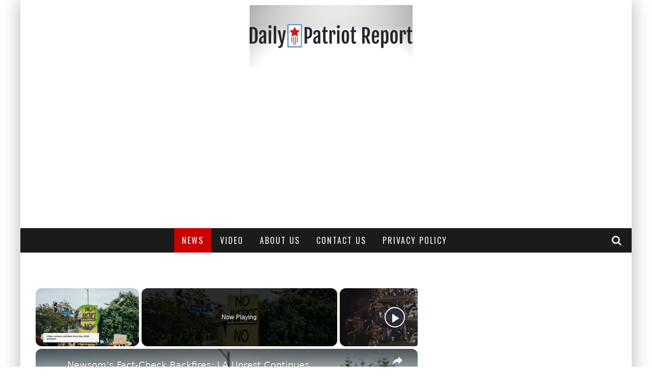

--- FILE ---
content_type: text/html; charset=UTF-8
request_url: https://dailypatriotreport.com/idiots-wh-begs-for-cheaper-fuel-days-after-biden-brags-about-suspending-drilling/
body_size: 21942
content:
<!DOCTYPE html><!--[if lt IE 7]><html lang="en-US" prefix="og: https://ogp.me/ns#" class="no-js lt-ie9 lt-ie8 lt-ie7"> <![endif]--><!--[if (IE 7)&amp;!(IEMobile)]><html lang="en-US" prefix="og: https://ogp.me/ns#" class="no-js lt-ie9 lt-ie8"><![endif]--><!--[if (IE 8)&amp;!(IEMobile)]><html lang="en-US" prefix="og: https://ogp.me/ns#" class="no-js lt-ie9"><![endif]--><!--[if gt IE 8]><!--><html lang="en-US" prefix="og: https://ogp.me/ns#" class="no-js"><!--<![endif]--><head><meta charset="utf-8"/>
<script>var __ezHttpConsent={setByCat:function(src,tagType,attributes,category,force,customSetScriptFn=null){var setScript=function(){if(force||window.ezTcfConsent[category]){if(typeof customSetScriptFn==='function'){customSetScriptFn();}else{var scriptElement=document.createElement(tagType);scriptElement.src=src;attributes.forEach(function(attr){for(var key in attr){if(attr.hasOwnProperty(key)){scriptElement.setAttribute(key,attr[key]);}}});var firstScript=document.getElementsByTagName(tagType)[0];firstScript.parentNode.insertBefore(scriptElement,firstScript);}}};if(force||(window.ezTcfConsent&&window.ezTcfConsent.loaded)){setScript();}else if(typeof getEzConsentData==="function"){getEzConsentData().then(function(ezTcfConsent){if(ezTcfConsent&&ezTcfConsent.loaded){setScript();}else{console.error("cannot get ez consent data");force=true;setScript();}});}else{force=true;setScript();console.error("getEzConsentData is not a function");}},};</script>
<script>var ezTcfConsent=window.ezTcfConsent?window.ezTcfConsent:{loaded:false,store_info:false,develop_and_improve_services:false,measure_ad_performance:false,measure_content_performance:false,select_basic_ads:false,create_ad_profile:false,select_personalized_ads:false,create_content_profile:false,select_personalized_content:false,understand_audiences:false,use_limited_data_to_select_content:false,};function getEzConsentData(){return new Promise(function(resolve){document.addEventListener("ezConsentEvent",function(event){var ezTcfConsent=event.detail.ezTcfConsent;resolve(ezTcfConsent);});});}</script>
<script>if(typeof _setEzCookies!=='function'){function _setEzCookies(ezConsentData){var cookies=window.ezCookieQueue;for(var i=0;i<cookies.length;i++){var cookie=cookies[i];if(ezConsentData&&ezConsentData.loaded&&ezConsentData[cookie.tcfCategory]){document.cookie=cookie.name+"="+cookie.value;}}}}
window.ezCookieQueue=window.ezCookieQueue||[];if(typeof addEzCookies!=='function'){function addEzCookies(arr){window.ezCookieQueue=[...window.ezCookieQueue,...arr];}}
addEzCookies([]);if(window.ezTcfConsent&&window.ezTcfConsent.loaded){_setEzCookies(window.ezTcfConsent);}else if(typeof getEzConsentData==="function"){getEzConsentData().then(function(ezTcfConsent){if(ezTcfConsent&&ezTcfConsent.loaded){_setEzCookies(window.ezTcfConsent);}else{console.error("cannot get ez consent data");_setEzCookies(window.ezTcfConsent);}});}else{console.error("getEzConsentData is not a function");_setEzCookies(window.ezTcfConsent);}</script>
<script data-ezscrex='false' data-cfasync='false' data-pagespeed-no-defer>var __ez=__ez||{};__ez.stms=Date.now();__ez.evt={};__ez.script={};__ez.ck=__ez.ck||{};__ez.template={};__ez.template.isOrig=true;__ez.queue=__ez.queue||function(){var e=0,i=0,t=[],n=!1,o=[],r=[],s=!0,a=function(e,i,n,o,r,s,a){var l=arguments.length>7&&void 0!==arguments[7]?arguments[7]:window,d=this;this.name=e,this.funcName=i,this.parameters=null===n?null:w(n)?n:[n],this.isBlock=o,this.blockedBy=r,this.deleteWhenComplete=s,this.isError=!1,this.isComplete=!1,this.isInitialized=!1,this.proceedIfError=a,this.fWindow=l,this.isTimeDelay=!1,this.process=function(){f("... func = "+e),d.isInitialized=!0,d.isComplete=!0,f("... func.apply: "+e);var i=d.funcName.split("."),n=null,o=this.fWindow||window;i.length>3||(n=3===i.length?o[i[0]][i[1]][i[2]]:2===i.length?o[i[0]][i[1]]:o[d.funcName]),null!=n&&n.apply(null,this.parameters),!0===d.deleteWhenComplete&&delete t[e],!0===d.isBlock&&(f("----- F'D: "+d.name),m())}},l=function(e,i,t,n,o,r,s){var a=arguments.length>7&&void 0!==arguments[7]?arguments[7]:window,l=this;this.name=e,this.path=i,this.async=o,this.defer=r,this.isBlock=t,this.blockedBy=n,this.isInitialized=!1,this.isError=!1,this.isComplete=!1,this.proceedIfError=s,this.fWindow=a,this.isTimeDelay=!1,this.isPath=function(e){return"/"===e[0]&&"/"!==e[1]},this.getSrc=function(e){return void 0!==window.__ezScriptHost&&this.isPath(e)&&"banger.js"!==this.name?window.__ezScriptHost+e:e},this.process=function(){l.isInitialized=!0,f("... file = "+e);var i=this.fWindow?this.fWindow.document:document,t=i.createElement("script");t.src=this.getSrc(this.path),!0===o?t.async=!0:!0===r&&(t.defer=!0),t.onerror=function(){var e={url:window.location.href,name:l.name,path:l.path,user_agent:window.navigator.userAgent};"undefined"!=typeof _ezaq&&(e.pageview_id=_ezaq.page_view_id);var i=encodeURIComponent(JSON.stringify(e)),t=new XMLHttpRequest;t.open("GET","//g.ezoic.net/ezqlog?d="+i,!0),t.send(),f("----- ERR'D: "+l.name),l.isError=!0,!0===l.isBlock&&m()},t.onreadystatechange=t.onload=function(){var e=t.readyState;f("----- F'D: "+l.name),e&&!/loaded|complete/.test(e)||(l.isComplete=!0,!0===l.isBlock&&m())},i.getElementsByTagName("head")[0].appendChild(t)}},d=function(e,i){this.name=e,this.path="",this.async=!1,this.defer=!1,this.isBlock=!1,this.blockedBy=[],this.isInitialized=!0,this.isError=!1,this.isComplete=i,this.proceedIfError=!1,this.isTimeDelay=!1,this.process=function(){}};function c(e,i,n,s,a,d,c,u,f){var m=new l(e,i,n,s,a,d,c,f);!0===u?o[e]=m:r[e]=m,t[e]=m,h(m)}function h(e){!0!==u(e)&&0!=s&&e.process()}function u(e){if(!0===e.isTimeDelay&&!1===n)return f(e.name+" blocked = TIME DELAY!"),!0;if(w(e.blockedBy))for(var i=0;i<e.blockedBy.length;i++){var o=e.blockedBy[i];if(!1===t.hasOwnProperty(o))return f(e.name+" blocked = "+o),!0;if(!0===e.proceedIfError&&!0===t[o].isError)return!1;if(!1===t[o].isComplete)return f(e.name+" blocked = "+o),!0}return!1}function f(e){var i=window.location.href,t=new RegExp("[?&]ezq=([^&#]*)","i").exec(i);"1"===(t?t[1]:null)&&console.debug(e)}function m(){++e>200||(f("let's go"),p(o),p(r))}function p(e){for(var i in e)if(!1!==e.hasOwnProperty(i)){var t=e[i];!0===t.isComplete||u(t)||!0===t.isInitialized||!0===t.isError?!0===t.isError?f(t.name+": error"):!0===t.isComplete?f(t.name+": complete already"):!0===t.isInitialized&&f(t.name+": initialized already"):t.process()}}function w(e){return"[object Array]"==Object.prototype.toString.call(e)}return window.addEventListener("load",(function(){setTimeout((function(){n=!0,f("TDELAY -----"),m()}),5e3)}),!1),{addFile:c,addFileOnce:function(e,i,n,o,r,s,a,l,d){t[e]||c(e,i,n,o,r,s,a,l,d)},addDelayFile:function(e,i){var n=new l(e,i,!1,[],!1,!1,!0);n.isTimeDelay=!0,f(e+" ...  FILE! TDELAY"),r[e]=n,t[e]=n,h(n)},addFunc:function(e,n,s,l,d,c,u,f,m,p){!0===c&&(e=e+"_"+i++);var w=new a(e,n,s,l,d,u,f,p);!0===m?o[e]=w:r[e]=w,t[e]=w,h(w)},addDelayFunc:function(e,i,n){var o=new a(e,i,n,!1,[],!0,!0);o.isTimeDelay=!0,f(e+" ...  FUNCTION! TDELAY"),r[e]=o,t[e]=o,h(o)},items:t,processAll:m,setallowLoad:function(e){s=e},markLoaded:function(e){if(e&&0!==e.length){if(e in t){var i=t[e];!0===i.isComplete?f(i.name+" "+e+": error loaded duplicate"):(i.isComplete=!0,i.isInitialized=!0)}else t[e]=new d(e,!0);f("markLoaded dummyfile: "+t[e].name)}},logWhatsBlocked:function(){for(var e in t)!1!==t.hasOwnProperty(e)&&u(t[e])}}}();__ez.evt.add=function(e,t,n){e.addEventListener?e.addEventListener(t,n,!1):e.attachEvent?e.attachEvent("on"+t,n):e["on"+t]=n()},__ez.evt.remove=function(e,t,n){e.removeEventListener?e.removeEventListener(t,n,!1):e.detachEvent?e.detachEvent("on"+t,n):delete e["on"+t]};__ez.script.add=function(e){var t=document.createElement("script");t.src=e,t.async=!0,t.type="text/javascript",document.getElementsByTagName("head")[0].appendChild(t)};__ez.dot=__ez.dot||{};__ez.queue.addFileOnce('/detroitchicago/boise.js', '//go.ezodn.com/detroitchicago/boise.js?gcb=195-0&cb=5', true, [], true, false, true, false);__ez.queue.addFileOnce('/parsonsmaize/abilene.js', '//go.ezodn.com/parsonsmaize/abilene.js?gcb=195-0&cb=e80eca0cdb', true, [], true, false, true, false);__ez.queue.addFileOnce('/parsonsmaize/mulvane.js', '//go.ezodn.com/parsonsmaize/mulvane.js?gcb=195-0&cb=e75e48eec0', true, ['/parsonsmaize/abilene.js'], true, false, true, false);__ez.queue.addFileOnce('/detroitchicago/birmingham.js', '//go.ezodn.com/detroitchicago/birmingham.js?gcb=195-0&cb=539c47377c', true, ['/parsonsmaize/abilene.js'], true, false, true, false);</script>
<script type="text/javascript">var _ez_send_requests_through_ezoic = true;</script>
<script data-ezscrex="false" type="text/javascript" data-cfasync="false">window._ezaq = Object.assign({"ad_cache_level":0,"adpicker_placement_cnt":0,"ai_placeholder_cache_level":0,"ai_placeholder_placement_cnt":-1,"article_category":"News","author":"Keely Compson","domain":"dailypatriotreport.com","domain_id":425054,"ezcache_level":0,"ezcache_skip_code":0,"has_bad_image":0,"has_bad_words":0,"is_sitespeed":0,"lt_cache_level":0,"publish_date":"2021-10-14","response_size":72579,"response_size_orig":66673,"response_time_orig":0,"template_id":5,"url":"https://dailypatriotreport.com/idiots-wh-begs-for-cheaper-fuel-days-after-biden-brags-about-suspending-drilling/","word_count":0,"worst_bad_word_level":0}, typeof window._ezaq !== "undefined" ? window._ezaq : {});__ez.queue.markLoaded('ezaqBaseReady');</script>
<script type='text/javascript' data-ezscrex='false' data-cfasync='false'>
window.ezAnalyticsStatic = true;
window._ez_send_requests_through_ezoic = true;window.ezWp = true;
function analyticsAddScript(script) {
	var ezDynamic = document.createElement('script');
	ezDynamic.type = 'text/javascript';
	ezDynamic.innerHTML = script;
	document.head.appendChild(ezDynamic);
}
function getCookiesWithPrefix() {
    var allCookies = document.cookie.split(';');
    var cookiesWithPrefix = {};

    for (var i = 0; i < allCookies.length; i++) {
        var cookie = allCookies[i].trim();

        for (var j = 0; j < arguments.length; j++) {
            var prefix = arguments[j];
            if (cookie.indexOf(prefix) === 0) {
                var cookieParts = cookie.split('=');
                var cookieName = cookieParts[0];
                var cookieValue = cookieParts.slice(1).join('=');
                cookiesWithPrefix[cookieName] = decodeURIComponent(cookieValue);
                break; // Once matched, no need to check other prefixes
            }
        }
    }

    return cookiesWithPrefix;
}
function productAnalytics() {
	var d = {"dhh":"//go.ezodn.com","pr":[3,6],"omd5":"6c9bfbe5d426dc68b81d36ee9f005733","nar":"risk score"};
	d.u = _ezaq.url;
	d.p = _ezaq.page_view_id;
	d.v = _ezaq.visit_uuid;
	d.ab = _ezaq.ab_test_id;
	d.e = JSON.stringify(_ezaq);
	d.ref = document.referrer;
	d.c = getCookiesWithPrefix('active_template', 'ez', 'lp_');
	if(typeof ez_utmParams !== 'undefined') {
		d.utm = ez_utmParams;
	}

	var dataText = JSON.stringify(d);
	var xhr = new XMLHttpRequest();
	xhr.open('POST','//g.ezoic.net/ezais/analytics?cb=1', true);
	xhr.onload = function () {
		if (xhr.status!=200) {
            return;
		}

        if(document.readyState !== 'loading') {
            analyticsAddScript(xhr.response);
            return;
        }

        var eventFunc = function() {
            if(document.readyState === 'loading') {
                return;
            }
            document.removeEventListener('readystatechange', eventFunc, false);
            analyticsAddScript(xhr.response);
        };

        document.addEventListener('readystatechange', eventFunc, false);
	};
	xhr.setRequestHeader('Content-Type','text/plain');
	xhr.send(dataText);
}
__ez.queue.addFunc("productAnalytics", "productAnalytics", null, true, ['ezaqBaseReady'], false, false, false, true);
</script><base href="https://dailypatriotreport.com/idiots-wh-begs-for-cheaper-fuel-days-after-biden-brags-about-suspending-drilling/"/>

		

		<!-- Google Chrome Frame for IE -->
		<!--[if IE]><meta http-equiv="X-UA-Compatible" content="IE=edge" /><![endif]-->
		<!-- mobile meta -->
                    <meta name="viewport" content="width=device-width, initial-scale=1.0"/>
        
		<link rel="pingback" href="https://dailypatriotreport.com/xmlrpc.php"/>

		
		<!-- head functions -->
		
<!-- Search Engine Optimization by Rank Math PRO - https://rankmath.com/ -->
<title>Idiots: WH Begs for Cheaper Fuel Days After Biden Brags About Suspending Drilling - Daily Patriot Report</title>
<meta name="robots" content="follow, index, max-snippet:-1, max-video-preview:-1, max-image-preview:large"/>
<link rel="canonical" href="https://dailypatriotreport.com/idiots-wh-begs-for-cheaper-fuel-days-after-biden-brags-about-suspending-drilling/"/>
<meta property="og:locale" content="en_US"/>
<meta property="og:type" content="article"/>
<meta property="og:title" content="Idiots: WH Begs for Cheaper Fuel Days After Biden Brags About Suspending Drilling - Daily Patriot Report"/>
<meta property="og:description" content="The White House has confirmed that they are trying to work with oil and gas producers in order to lower gas prices....ironically, this comes just days after President Joe bragged about suspending the drilling in Alaska. Are we living in the Twilight zone?? “Alaska is pretty big. There’s an awful lot we need to protect,” […]"/>
<meta property="og:url" content="https://dailypatriotreport.com/idiots-wh-begs-for-cheaper-fuel-days-after-biden-brags-about-suspending-drilling/"/>
<meta property="og:site_name" content="Daily Patriot Report"/>
<meta property="article:publisher" content="https://www.facebook.com/dailypatriotreport/"/>
<meta property="article:section" content="News"/>
<meta property="og:updated_time" content="2021-10-16T10:31:04-04:00"/>
<meta property="og:image" content="https://dailypatriotreport.com/wp-content/uploads/2020/06/joe-biden-mandatory-masks.jpg"/>
<meta property="og:image:secure_url" content="https://dailypatriotreport.com/wp-content/uploads/2020/06/joe-biden-mandatory-masks.jpg"/>
<meta property="og:image:width" content="704"/>
<meta property="og:image:height" content="470"/>
<meta property="og:image:alt" content="joe biden mandatory masks"/>
<meta property="og:image:type" content="image/jpeg"/>
<meta property="article:published_time" content="2021-10-14T23:12:35-04:00"/>
<meta property="article:modified_time" content="2021-10-16T10:31:04-04:00"/>
<meta name="twitter:card" content="summary_large_image"/>
<meta name="twitter:title" content="Idiots: WH Begs for Cheaper Fuel Days After Biden Brags About Suspending Drilling - Daily Patriot Report"/>
<meta name="twitter:description" content="The White House has confirmed that they are trying to work with oil and gas producers in order to lower gas prices....ironically, this comes just days after President Joe bragged about suspending the drilling in Alaska. Are we living in the Twilight zone?? “Alaska is pretty big. There’s an awful lot we need to protect,” […]"/>
<meta name="twitter:image" content="https://dailypatriotreport.com/wp-content/uploads/2020/06/joe-biden-mandatory-masks.jpg"/>
<meta name="twitter:label1" content="Written by"/>
<meta name="twitter:data1" content="Keely Compson"/>
<meta name="twitter:label2" content="Time to read"/>
<meta name="twitter:data2" content="4 minutes"/>
<script type="application/ld+json" class="rank-math-schema-pro">{"@context":"https://schema.org","@graph":[{"@type":["NewsMediaOrganization","Organization"],"@id":"https://dailypatriotreport.com/#organization","name":"Daily Patriot Report","url":"https://dailypatriotreport.com","sameAs":["https://www.facebook.com/dailypatriotreport/"],"logo":{"@type":"ImageObject","@id":"https://dailypatriotreport.com/#logo","url":"https://dailypatriotreport.com/wp-content/uploads/2019/09/82951183_111216883981605_844107247184636054_n.png","contentUrl":"https://dailypatriotreport.com/wp-content/uploads/2019/09/82951183_111216883981605_844107247184636054_n.png","caption":"Daily Patriot Report","inLanguage":"en-US","width":"1080","height":"1080"}},{"@type":"WebSite","@id":"https://dailypatriotreport.com/#website","url":"https://dailypatriotreport.com","name":"Daily Patriot Report","publisher":{"@id":"https://dailypatriotreport.com/#organization"},"inLanguage":"en-US"},{"@type":"ImageObject","@id":"https://dailypatriotreport.com/wp-content/uploads/2020/06/joe-biden-mandatory-masks.jpg","url":"https://dailypatriotreport.com/wp-content/uploads/2020/06/joe-biden-mandatory-masks.jpg","width":"704","height":"470","caption":"joe biden mandatory masks","inLanguage":"en-US"},{"@type":"BreadcrumbList","@id":"https://dailypatriotreport.com/idiots-wh-begs-for-cheaper-fuel-days-after-biden-brags-about-suspending-drilling/#breadcrumb","itemListElement":[{"@type":"ListItem","position":"1","item":{"@id":"https://dailypatriotreport.com","name":"Home"}},{"@type":"ListItem","position":"2","item":{"@id":"https://dailypatriotreport.com/idiots-wh-begs-for-cheaper-fuel-days-after-biden-brags-about-suspending-drilling/","name":"Idiots: WH Begs for Cheaper Fuel Days After Biden Brags About Suspending Drilling"}}]},{"@type":"WebPage","@id":"https://dailypatriotreport.com/idiots-wh-begs-for-cheaper-fuel-days-after-biden-brags-about-suspending-drilling/#webpage","url":"https://dailypatriotreport.com/idiots-wh-begs-for-cheaper-fuel-days-after-biden-brags-about-suspending-drilling/","name":"Idiots: WH Begs for Cheaper Fuel Days After Biden Brags About Suspending Drilling - Daily Patriot Report","datePublished":"2021-10-14T23:12:35-04:00","dateModified":"2021-10-16T10:31:04-04:00","isPartOf":{"@id":"https://dailypatriotreport.com/#website"},"primaryImageOfPage":{"@id":"https://dailypatriotreport.com/wp-content/uploads/2020/06/joe-biden-mandatory-masks.jpg"},"inLanguage":"en-US","breadcrumb":{"@id":"https://dailypatriotreport.com/idiots-wh-begs-for-cheaper-fuel-days-after-biden-brags-about-suspending-drilling/#breadcrumb"}},{"@type":"Person","@id":"https://dailypatriotreport.com/author/keely/","name":"Keely Compson","url":"https://dailypatriotreport.com/author/keely/","image":{"@type":"ImageObject","@id":"https://secure.gravatar.com/avatar/7ad0cc8082c2f45ba359dc217de6387f78a2f8d7dce690fb950f2de017a703d6?s=96&amp;d=mm&amp;r=g","url":"https://secure.gravatar.com/avatar/7ad0cc8082c2f45ba359dc217de6387f78a2f8d7dce690fb950f2de017a703d6?s=96&amp;d=mm&amp;r=g","caption":"Keely Compson","inLanguage":"en-US"},"worksFor":{"@id":"https://dailypatriotreport.com/#organization"}},{"@type":"BlogPosting","headline":"Idiots: WH Begs for Cheaper Fuel Days After Biden Brags About Suspending Drilling - Daily Patriot Report","datePublished":"2021-10-14T23:12:35-04:00","dateModified":"2021-10-16T10:31:04-04:00","author":{"@id":"https://dailypatriotreport.com/author/keely/","name":"Keely Compson"},"publisher":{"@id":"https://dailypatriotreport.com/#organization"},"description":"The White House has confirmed that they are trying to work with oil and gas producers in order to lower gas prices....ironically, this comes just days after President Joe bragged about suspending the drilling in Alaska.","name":"Idiots: WH Begs for Cheaper Fuel Days After Biden Brags About Suspending Drilling - Daily Patriot Report","@id":"https://dailypatriotreport.com/idiots-wh-begs-for-cheaper-fuel-days-after-biden-brags-about-suspending-drilling/#richSnippet","isPartOf":{"@id":"https://dailypatriotreport.com/idiots-wh-begs-for-cheaper-fuel-days-after-biden-brags-about-suspending-drilling/#webpage"},"image":{"@id":"https://dailypatriotreport.com/wp-content/uploads/2020/06/joe-biden-mandatory-masks.jpg"},"inLanguage":"en-US","mainEntityOfPage":{"@id":"https://dailypatriotreport.com/idiots-wh-begs-for-cheaper-fuel-days-after-biden-brags-about-suspending-drilling/#webpage"}}]}</script>
<!-- /Rank Math WordPress SEO plugin -->

<link rel="dns-prefetch" href="//fonts.googleapis.com"/>
<link rel="alternate" title="oEmbed (JSON)" type="application/json+oembed" href="https://dailypatriotreport.com/wp-json/oembed/1.0/embed?url=https%3A%2F%2Fdailypatriotreport.com%2Fidiots-wh-begs-for-cheaper-fuel-days-after-biden-brags-about-suspending-drilling%2F"/>
<link rel="alternate" title="oEmbed (XML)" type="text/xml+oembed" href="https://dailypatriotreport.com/wp-json/oembed/1.0/embed?url=https%3A%2F%2Fdailypatriotreport.com%2Fidiots-wh-begs-for-cheaper-fuel-days-after-biden-brags-about-suspending-drilling%2F&amp;format=xml"/>
<style id="wp-img-auto-sizes-contain-inline-css" type="text/css">
img:is([sizes=auto i],[sizes^="auto," i]){contain-intrinsic-size:3000px 1500px}
/*# sourceURL=wp-img-auto-sizes-contain-inline-css */
</style>
<link rel="stylesheet" id="litespeed-cache-dummy-css" href="https://dailypatriotreport.com/wp-content/plugins/litespeed-cache/assets/css/litespeed-dummy.css?ver=6.9" type="text/css" media="all"/>
<style id="wp-emoji-styles-inline-css" type="text/css">

	img.wp-smiley, img.emoji {
		display: inline !important;
		border: none !important;
		box-shadow: none !important;
		height: 1em !important;
		width: 1em !important;
		margin: 0 0.07em !important;
		vertical-align: -0.1em !important;
		background: none !important;
		padding: 0 !important;
	}
/*# sourceURL=wp-emoji-styles-inline-css */
</style>
<link rel="stylesheet" id="wp-block-library-css" href="https://dailypatriotreport.com/wp-includes/css/dist/block-library/style.min.css?ver=6.9" type="text/css" media="all"/>
<style id="wp-block-library-inline-css" type="text/css">
/*wp_block_styles_on_demand_placeholder:6972032e393bc*/
/*# sourceURL=wp-block-library-inline-css */
</style>
<style id="classic-theme-styles-inline-css" type="text/css">
/*! This file is auto-generated */
.wp-block-button__link{color:#fff;background-color:#32373c;border-radius:9999px;box-shadow:none;text-decoration:none;padding:calc(.667em + 2px) calc(1.333em + 2px);font-size:1.125em}.wp-block-file__button{background:#32373c;color:#fff;text-decoration:none}
/*# sourceURL=/wp-includes/css/classic-themes.min.css */
</style>
<link rel="stylesheet" id="cb-main-stylesheet-css" href="https://dailypatriotreport.com/wp-content/themes/valenti/library/css/style.min.css?ver=5.5.4" type="text/css" media="all"/>
<link rel="stylesheet" id="cb-font-stylesheet-css" href="//fonts.googleapis.com/css?family=Oswald%3A400%2C700%2C400italic%7COpen+Sans%3A400%2C700%2C400italic&amp;subset=greek%2Cgreek-ext&amp;ver=5.5.4" type="text/css" media="all"/>
<!--[if lt IE 9]>
<link rel='stylesheet' id='cb-ie-only-css' href='https://dailypatriotreport.com/wp-content/themes/valenti/library/css/ie.css?ver=5.5.4' type='text/css' media='all' />
<![endif]-->
<style id="rocket-lazyload-inline-css" type="text/css">
.rll-youtube-player{position:relative;padding-bottom:56.23%;height:0;overflow:hidden;max-width:100%;}.rll-youtube-player:focus-within{outline: 2px solid currentColor;outline-offset: 5px;}.rll-youtube-player iframe{position:absolute;top:0;left:0;width:100%;height:100%;z-index:100;background:0 0}.rll-youtube-player img{bottom:0;display:block;left:0;margin:auto;max-width:100%;width:100%;position:absolute;right:0;top:0;border:none;height:auto;-webkit-transition:.4s all;-moz-transition:.4s all;transition:.4s all}.rll-youtube-player img:hover{-webkit-filter:brightness(75%)}.rll-youtube-player .play{height:100%;width:100%;left:0;top:0;position:absolute;background:url(https://dailypatriotreport.com/wp-content/plugins/rocket-lazy-load/assets/img/youtube.png) no-repeat center;background-color: transparent !important;cursor:pointer;border:none;}
/*# sourceURL=rocket-lazyload-inline-css */
</style>
<script src="https://dailypatriotreport.com/wp-content/themes/valenti/library/js/modernizr.custom.min.js?ver=2.6.2" id="cb-modernizr-js"></script>
<script src="https://dailypatriotreport.com/wp-includes/js/jquery/jquery.min.js?ver=3.7.1" id="jquery-core-js"></script>
<script src="https://dailypatriotreport.com/wp-includes/js/jquery/jquery-migrate.min.js?ver=3.4.1" id="jquery-migrate-js"></script>
<link rel="https://api.w.org/" href="https://dailypatriotreport.com/wp-json/"/><link rel="alternate" title="JSON" type="application/json" href="https://dailypatriotreport.com/wp-json/wp/v2/posts/11744"/><script src="https://cmp.gatekeeperconsent.com/min.js" data-cfasync="false"></script>
<script src="https://the.gatekeeperconsent.com/cmp.min.js" data-cfasync="false"></script>
<script async="" src="//www.ezojs.com/ezoic/sa.min.js"></script>
<script>
    window.ezstandalone = window.ezstandalone || {};
    ezstandalone.cmd = ezstandalone.cmd || [];
</script>
<!-- Global site tag (gtag.js) - Google Analytics -->
<script async="" src="https://www.googletagmanager.com/gtag/js?id=UA-165285010-1"></script>
<script>
  window.dataLayer = window.dataLayer || [];
  function gtag(){dataLayer.push(arguments);}
  gtag('js', new Date());

  gtag('config', 'UA-165285010-1');
</script>

<script data-ad-client="ca-pub-8158025933177774" async="" src="https://pagead2.googlesyndication.com/pagead/js/adsbygoogle.js"></script>


<script data-cfasync="false" type="text/javascript">(function(s,o,l,v,e,d){if(s[o]==null&&s[l+e]){s[o]="loading";s[l+e](d,l=function(){s[o]="complete";s[v+e](d,l,!1)},!1)}})(document,"readyState","add","remove","EventListener","DOMContentLoaded");(function(){var s=document.createElement("script");s.type="text/javascript";s.async=true;s.src="https://cdn.engine.4dsply.com/Scripts/infinity.js.aspx?guid=7c28aa73-da10-4532-9085-5b0e9904cb14";s.id="infinity";s.setAttribute("data-guid","7c28aa73-da10-4532-9085-5b0e9904cb14");s.setAttribute("data-version","async");var e=document.getElementsByTagName('script')[0];e.parentNode.insertBefore(s,e)})();</script>

<script async="" src="https://cdn1.lockerdomecdn.com/embeds/seantaylor_dailypatriotreport_sticky.js"></script>
<script defer="" src="https://users.api.jeeng.com/users/domains/3ARd0rbXNO/sdk/"></script><style>.cb-base-color, .cb-overlay-stars .fa-star, #cb-vote .fa-star, .cb-review-box .cb-score-box, .bbp-submit-wrapper button, .bbp-submit-wrapper button:visited, .buddypress .cb-cat-header #cb-cat-title a,  .buddypress .cb-cat-header #cb-cat-title a:visited, .woocommerce .star-rating:before, .woocommerce-page .star-rating:before, .woocommerce .star-rating span, .woocommerce-page .star-rating span, .woocommerce .stars a {
            color:#c90000;
        }#cb-search-modal .cb-header, .cb-join-modal .cb-header, .lwa .cb-header, .cb-review-box .cb-score-box, .bbp-submit-wrapper button, #buddypress button:hover, #buddypress a.button:hover, #buddypress a.button:focus, #buddypress input[type=submit]:hover, #buddypress input[type=button]:hover, #buddypress input[type=reset]:hover, #buddypress ul.button-nav li a:hover, #buddypress ul.button-nav li.current a, #buddypress div.generic-button a:hover, #buddypress .comment-reply-link:hover, #buddypress .activity-list li.load-more:hover, #buddypress #groups-list .generic-button a:hover {
            border-color: #c90000;
        }.cb-sidebar-widget .cb-sidebar-widget-title, .cb-multi-widget .tabbernav .tabberactive, .cb-author-page .cb-author-details .cb-meta .cb-author-page-contact, .cb-about-page .cb-author-line .cb-author-details .cb-meta .cb-author-page-contact, .cb-page-header, .cb-404-header, .cb-cat-header, #cb-footer #cb-widgets .cb-footer-widget-title span, #wp-calendar caption, .cb-tabs ul .current, .cb-tabs ul .ui-state-active, #bbpress-forums li.bbp-header, #buddypress #members-list .cb-member-list-box .item .item-title, #buddypress div.item-list-tabs ul li.selected, #buddypress div.item-list-tabs ul li.current, #buddypress .item-list-tabs ul li:hover, .woocommerce div.product .woocommerce-tabs ul.tabs li.active {
            border-bottom-color: #c90000 ;
        }#cb-main-menu .current-post-ancestor, #cb-main-menu .current-menu-item, #cb-main-menu .current-menu-ancestor, #cb-main-menu .current-post-parent, #cb-main-menu .current-menu-parent, #cb-main-menu .current_page_item, #cb-main-menu .current-page-ancestor, #cb-main-menu .current-category-ancestor, .cb-review-box .cb-bar .cb-overlay span, #cb-accent-color, .cb-highlight, #buddypress button:hover, #buddypress a.button:hover, #buddypress a.button:focus, #buddypress input[type=submit]:hover, #buddypress input[type=button]:hover, #buddypress input[type=reset]:hover, #buddypress ul.button-nav li a:hover, #buddypress ul.button-nav li.current a, #buddypress div.generic-button a:hover, #buddypress .comment-reply-link:hover, #buddypress .activity-list li.load-more:hover, #buddypress #groups-list .generic-button a:hover {
            background-color: #c90000;
        }</style><!-- Body BG --><style>body { background-color: #ffffff;}</style><style type="text/css">
                                                 body, #respond { font-family: 'Open Sans', sans-serif; }
                                                 h1, h2, h3, h4, h5, h6, .h1, .h2, .h3, .h4, .h5, .h6, #cb-nav-bar #cb-main-menu ul li > a, .cb-author-posts-count, .cb-author-title, .cb-author-position, .search  .s, .cb-review-box .cb-bar, .cb-review-box .cb-score-box, .cb-review-box .cb-title, #cb-review-title, .cb-title-subtle, #cb-top-menu a, .tabbernav, #cb-next-link a, #cb-previous-link a, .cb-review-ext-box .cb-score, .tipper-positioner, .cb-caption, .cb-button, #wp-calendar caption, .forum-titles, .bbp-submit-wrapper button, #bbpress-forums li.bbp-header, #bbpress-forums fieldset.bbp-form .bbp-the-content-wrapper input, #bbpress-forums .bbp-forum-title, #bbpress-forums .bbp-topic-permalink, .widget_display_stats dl dt, .cb-lwa-profile .cb-block, #buddypress #members-list .cb-member-list-box .item .item-title, #buddypress div.item-list-tabs ul li, #buddypress .activity-list li.load-more, #buddypress a.activity-time-since, #buddypress ul#groups-list li div.meta, .widget.buddypress div.item-options, .cb-activity-stream #buddypress .activity-header .time-since, .cb-font-header, .woocommerce table.shop_table th, .woocommerce-page table.shop_table th, .cb-infinite-scroll a, .cb-no-more-posts { font-family:'Oswald', sans-serif; }
                     </style><style type="text/css">/* Email Forms */
.signup1 {background: rgb(70, 70, 70) none repeat scroll 0% 0%;text-align: center;padding: 25px 15px;border-radius: 2px;max-width: 336px;margin: 0 auto;}
.signup2 {color: #FFF;font-size: 19.2px;margin-bottom: -11px;margin-top: 0px !important;}
.signup3 {padding: 8px 0px 0px;margin:0;color:#FEDD7A;margin-top: 0px !important;font-size: 34px;}
.signup4 {margin:0 0 8px;color:#fff;line-height: 1.2em;font-size: 14px;padding: 5px 0;}

.emailwidget {background-color: rgb(255, 255, 255) !important;margin-bottom: 10px;text-align: center;display: table-cell;background-image: none;border: 1px solid rgb(228, 228, 228);font-size: 14px;line-height: 1.42857;color: rgb(85, 85, 85);height: 34px;padding: 0px 10px;width: 100%;border-radius: 2px;max-width: 305px;margin: 0 auto 10px auto;}

.emailbutton {display: inline-block;margin-bottom: 0px;font-weight: normal;text-align: center;vertical-align: middle;cursor: pointer;background-image: none;border: 1px solid rgb(204, 204, 204);white-space: nowrap;padding: 6px 12px;font-size: 14px;line-height: 1.42857;border-radius: 4px;-moz-user-select: none;color: rgb(51, 51, 51);background-color: rgb(255, 255, 255);width: 100%;color: #000 !important;}


#logo > a > img {max-width:320px;}

.cb-sidebar-widget .cb-sidebar-widget-title {
    margin: 0 0 0px 0;
}
.cb-style-off {
    margin-bottom: 0;
}

#cb-recent-posts-2 > ul > li > div.cb-meta > div.cb-excerpt {display:none;}

.swp-form-cont-2356 .field-submit {
    color: #ffffff;
    background-color: #153fa6;
    background-image: none;
    text-decoration: none;
    float: left;
    margin-bottom: 15px;
    display: block;
    font-size: 18px;
    font-family: 'Open Sans', serif;
    border: none;
    padding: 12px 30px;
    transition: all .3s ease-in;
    -o-transition: all .3s ease-in;
    -moz-transition: all .3s ease-in;
    -webkit-transition: all .3s ease-in;
    border-radius: 3px;
    font-style: normal;
    border: 2px solid transparent;
    text-transform: uppercase;
    clear: both;
    font-weight: 600;
}

.swp-form-cont-2356 input[type="text"] {
    background: none repeat scroll 0 0 transparent;
    padding: 12px;
    font-family: 'Open Sans', serif;
    font-size: 16px;
    outline: none;
    transition: all .3s ease-in;
    -o-transition: all .3s ease-in;
    -moz-transition: all .3s ease-in;
    -webkit-transition: all .3s ease-in;
    border: none;
    font-weight: 400;
    float: left;
    border-radius: 3px;
    margin-right: 10px;
    margin-bottom: 20px;
    margin-top: 5px;
    border: 1px solid #AFB2B6;
    color: #000000;
    background-color: #ffffff;
    width: 100%;
}

@media screen and (max-width:480px) {
.cb-fis .cb-single-title {font-size: 24px;}
.essb_links {margin: 0 0 0.3em;}
.cb-blog-style-a .cb-meta .cb-excerpt {display:none;}
}

@media screen and (min-width:1020px) {
.cb-fis .cb-single-title {font-size: 42px;line-height: 40px;}
}body { font-size: 16px; }@media only screen and (min-width: 1020px){ body { font-size: 16px; }}.header { background-color: #ffffff; }</style><!-- end custom css --><meta property="og:image" content="https://dailypatriotreport.com/wp-content/uploads/2020/06/joe-biden-mandatory-masks.jpg"/><style>#cb-nav-bar #cb-main-menu .main-nav .menu-item-1137:hover,
                                             #cb-nav-bar #cb-main-menu .main-nav .menu-item-1137:focus,
                                             #cb-nav-bar #cb-main-menu .main-nav .menu-item-1137 .cb-sub-menu li .cb-grandchild-menu,
                                             #cb-nav-bar #cb-main-menu .main-nav .menu-item-1137 .cb-sub-menu { background:#c90000!important; }
                                             #cb-nav-bar #cb-main-menu .main-nav .menu-item-1137 .cb-mega-menu .cb-sub-menu li a { border-bottom-color:#c90000!important; }
#cb-nav-bar #cb-main-menu .main-nav .menu-item-20222:hover,
                                         #cb-nav-bar #cb-main-menu .main-nav .menu-item-20222:focus,
                                         #cb-nav-bar #cb-main-menu .main-nav .menu-item-20222 .cb-sub-menu li .cb-grandchild-menu,
                                         #cb-nav-bar #cb-main-menu .main-nav .menu-item-20222 .cb-sub-menu { background:#c90000!important; }
                                         #cb-nav-bar #cb-main-menu .main-nav .menu-item-20222 .cb-mega-menu .cb-sub-menu li a { border-bottom-color:#c90000!important; }
#cb-nav-bar #cb-main-menu .main-nav .menu-item-20221:hover,
                                         #cb-nav-bar #cb-main-menu .main-nav .menu-item-20221:focus,
                                         #cb-nav-bar #cb-main-menu .main-nav .menu-item-20221 .cb-sub-menu li .cb-grandchild-menu,
                                         #cb-nav-bar #cb-main-menu .main-nav .menu-item-20221 .cb-sub-menu { background:#c90000!important; }
                                         #cb-nav-bar #cb-main-menu .main-nav .menu-item-20221 .cb-mega-menu .cb-sub-menu li a { border-bottom-color:#c90000!important; }
#cb-nav-bar #cb-main-menu .main-nav .menu-item-20218:hover,
                                         #cb-nav-bar #cb-main-menu .main-nav .menu-item-20218:focus,
                                         #cb-nav-bar #cb-main-menu .main-nav .menu-item-20218 .cb-sub-menu li .cb-grandchild-menu,
                                         #cb-nav-bar #cb-main-menu .main-nav .menu-item-20218 .cb-sub-menu { background:#c90000!important; }
                                         #cb-nav-bar #cb-main-menu .main-nav .menu-item-20218 .cb-mega-menu .cb-sub-menu li a { border-bottom-color:#c90000!important; }
#cb-nav-bar #cb-main-menu .main-nav .menu-item-20212:hover,
                                         #cb-nav-bar #cb-main-menu .main-nav .menu-item-20212:focus,
                                         #cb-nav-bar #cb-main-menu .main-nav .menu-item-20212 .cb-sub-menu li .cb-grandchild-menu,
                                         #cb-nav-bar #cb-main-menu .main-nav .menu-item-20212 .cb-sub-menu { background:#c90000!important; }
                                         #cb-nav-bar #cb-main-menu .main-nav .menu-item-20212 .cb-mega-menu .cb-sub-menu li a { border-bottom-color:#c90000!important; }</style><noscript><style id="rocket-lazyload-nojs-css">.rll-youtube-player, [data-lazy-src]{display:none !important;}</style></noscript>        
<script type='text/javascript'>
var ezoTemplate = 'orig_site';
var ezouid = '1';
var ezoFormfactor = '1';
</script><script data-ezscrex="false" type='text/javascript'>
var soc_app_id = '0';
var did = 425054;
var ezdomain = 'dailypatriotreport.com';
var ezoicSearchable = 1;
</script>
<script async data-ezscrex="false" data-cfasync="false" src="//www.humix.com/video.js"></script></head><body class="wp-singular post-template-default single single-post postid-11744 single-format-standard wp-theme-valenti  cb-mod-zoom cb-sb-nar-embed-fw cb-cat-t-dark cb-mobm-light cb-gs-style-a cb-modal-dark cb-light-blog cb-sidebar-right cb-boxed cb-fis-type-standard cb-fis-tl-default"><div id="fb-root"></div>
<script async="" defer="" crossorigin="anonymous" src="https://connect.facebook.net/en_US/sdk.js#xfbml=1&amp;version=v4.0&amp;appId=1644207355884276&amp;autoLogAppEvents=1"></script>
        
        
		<!-- end head functions-->

	

	

        
	    <div id="cb-outer-container">

            
            <!-- Small-Screen Menu -->
            
            <div id="cb-mob-menu" class="clearfix cb-dark-menu">
                <a href="#" id="cb-mob-close" class="cb-link"><i class="fa cb-times"></i></a>

                                    <div class="cb-mob-menu-wrap">
                        <ul class="cb-small-nav"><li class="menu-item menu-item-type-taxonomy menu-item-object-category current-post-ancestor current-menu-parent current-post-parent menu-item-1137"><a href="https://dailypatriotreport.com/category/news/">News</a></li>
<li class="menu-item menu-item-type-custom menu-item-object-custom menu-item-20222"><a href="https://dailypatriotreport.com/humix/">Video</a></li>
<li class="menu-item menu-item-type-post_type menu-item-object-page menu-item-20221"><a href="https://dailypatriotreport.com/about-us/">About Us</a></li>
<li class="menu-item menu-item-type-post_type menu-item-object-page menu-item-20218"><a href="https://dailypatriotreport.com/contact-us/">Contact Us</a></li>
<li class="menu-item menu-item-type-post_type menu-item-object-page menu-item-20212"><a href="https://dailypatriotreport.com/privacy-policy/">Privacy Policy</a></li>
</ul>                    </div>
                            </div>

            <!-- /Small-Screen Menu -->

                    <div id="cb-search-modal" class="cb-s-modal cb-modal cb-dark-menu">
                        <div class="cb-search-box">
                            <div class="cb-header">
                                <div class="cb-title">Search</div>
                                <div class="cb-close">
                                    <span class="cb-close-modal cb-close-m"><i class="fa fa-times"></i></span>
                                </div>
                            </div><form role="search" method="get" class="cb-search" action="https://dailypatriotreport.com/">

    <input type="text" class="cb-search-field" placeholder="" value="" name="s" title=""/>
    <button class="cb-search-submit" type="submit" value=""><i class="fa fa-search"></i></button>

</form></div></div>    		<div id="cb-container" class="wrap clearfix" itemscope="" itemtype="http://schema.org/Article">

                <header class="header clearfix wrap cb-logo-center">

                                            
                    
                        <div id="cb-logo-box" class="wrap clearfix">
                                            <div id="logo">
                    <a href="https://dailypatriotreport.com">
                        <img src="https://dailypatriotreport.com/wp-content/uploads/2019/09/347788994_1279460186312288_4755218744715122934_n.png" alt="Daily Patriot Report logo"/>
                    </a>
                </div>
                                                                </div>

                     
                    

                                             <nav id="cb-nav-bar" class="clearfix cb-dark-menu">
                            <div id="cb-main-menu" class="cb-nav-bar-wrap clearfix wrap">
                                <ul class="nav main-nav wrap clearfix"><li id="menu-item-1137" class="menu-item menu-item-type-taxonomy menu-item-object-category current-post-ancestor current-menu-parent current-post-parent menu-item-1137"><a href="https://dailypatriotreport.com/category/news/">News</a></li>
<li id="menu-item-20222" class="menu-item menu-item-type-custom menu-item-object-custom menu-item-20222"><a href="https://dailypatriotreport.com/humix/">Video</a></li>
<li id="menu-item-20221" class="menu-item menu-item-type-post_type menu-item-object-page menu-item-20221"><a href="https://dailypatriotreport.com/about-us/">About Us</a></li>
<li id="menu-item-20218" class="menu-item menu-item-type-post_type menu-item-object-page menu-item-20218"><a href="https://dailypatriotreport.com/contact-us/">Contact Us</a></li>
<li id="menu-item-20212" class="menu-item menu-item-type-post_type menu-item-object-page menu-item-20212"><a href="https://dailypatriotreport.com/privacy-policy/">Privacy Policy</a></li>
<li class="cb-icons"><ul id="cb-icons-wrap"><li class="cb-icon-search cb-menu-icon"><a href="#" data-cb-tip="Search" class="cb-tip-bot" id="cb-s-trigger"><i class="fa fa-search"></i></a></li></ul></li></ul>                            </div>
                        </nav>
                    
	 				
                                <!-- Secondary Menu -->
        <div id="cb-top-menu" class="clearfix cb-dark-menu cb-hidden">
            <div class="wrap cb-top-menu-wrap clearfix">

                <div class="cb-left-side cb-mob">
                                            <a href="#" id="cb-mob-open"><i class="fa fa-bars"></i></a>
                    </div><div class="cb-mob-right"><a href="#" class="cb-small-menu-icons cb-small-menu-search" id="cb-s-trigger-sm"><i class="fa fa-search"></i></a></div>
            </div>
        </div>
        <!-- /Secondary Menu -->

                    
                    
	 				      <a href="#" id="cb-to-top" class="cb-base-color"><i class="fa fa-long-arrow-up"></i></a>

                    
                </header> <!-- end header -->            <div id="cb-content" class="wrap clearfix">

                
    <meta itemprop="datePublished" content="2021-10-14T23:12:35-04:00"/>
    <meta itemprop="dateModified" content="2021-10-16T10:31:04-04:00"/>
    <meta itemscope="" itemprop="mainEntityOfPage" itemtype="https://schema.org/WebPage" itemid="https://dailypatriotreport.com/idiots-wh-begs-for-cheaper-fuel-days-after-biden-brags-about-suspending-drilling/"/>
    <span class="cb-hide" itemscope="" itemprop="publisher" itemtype="https://schema.org/Organization">
        <meta itemprop="name" content="Daily Patriot Report"/>
        <meta itemprop="url" content="https://dailypatriotreport.com/wp-content/uploads/2019/09/347788994_1279460186312288_4755218744715122934_n.png"/>
        <span class="cb-hide" itemscope="" itemprop="logo" itemtype="https://schema.org/ImageObject">
            <meta itemprop="url" content="https://dailypatriotreport.com/wp-content/uploads/2019/09/347788994_1279460186312288_4755218744715122934_n.png"/>
        </span>
    </span>
    <span class="cb-hide" itemprop="author" itemscope="" itemtype="https://schema.org/Person"><meta itemprop="name" content="Keely Compson"/></span>

    <meta itemprop="headline" content="Idiots: WH Begs for Cheaper Fuel Days After Biden Brags About Suspending Drilling"/>

      <span class="cb-hide" itemscope="" itemtype="http://schema.org/ImageObject" itemprop="image">
        <meta itemprop="url" content="https://dailypatriotreport.com/wp-content/uploads/2020/06/joe-biden-mandatory-masks.jpg"/>
        <meta itemprop="width" content="704"/>
        <meta itemprop="height" content="470"/>
    </span>


				<div id="main" class="cb-main clearfix">

						<article id="post-11744" class="clearfix post-11744 post type-post status-publish format-standard has-post-thumbnail category-news">

                             <div class="cb-breadcrumbs wrap cb-padding-off"><a href="https://dailypatriotreport.com">Home</a><i class="fa fa-angle-right"></i><div itemscope="" itemtype="http://data-vocabulary.org/Breadcrumb"><a href="https://dailypatriotreport.com/category/news/" title="View all posts in News" itemprop="url"><span itemprop="title">News</span></a></div></div><div id="cb-fis-wrap" class="cb-entry-header hentry cb-fis cb-style-off"><span class="cb-title-fi"><h1 class="entry-title cb-entry-title cb-single-title" itemprop="headline">Idiots: WH Begs for Cheaper Fuel Days After Biden Brags About Suspending Drilling</h1><div class="cb-byline cb-font-header"><div class="cb-author cb-byline-element vcard author"><i class="fa fa-user"></i> <a href="https://dailypatriotreport.com/author/keely/" class="fn">Keely Compson</a></div> <div class="cb-date cb-byline-element"><i class="fa fa-clock-o"></i> <time class="updated" datetime="2021-10-14">October 14, 2021</time></div></div></span></div>
							<section class="cb-entry-content entry-content clearfix" itemprop="articleBody">

								<p>The White House has confirmed that they are trying to work with oil and gas producers in order to lower gas prices....ironically, this comes just days after President Joe bragged about suspending the drilling in Alaska.</p><!-- Ezoic - wp_under_page_title - under_page_title --><div id="ezoic-pub-ad-placeholder-101" data-inserter-version="2"></div><!-- End Ezoic - wp_under_page_title - under_page_title -->
<p>Are we living in the Twilight zone??</p>
<p data-reader-unique-id="13">“Alaska is pretty big. There’s an awful lot we need to protect,” Biden <a href="https://www.whitehouse.gov/briefing-room/speeches-remarks/2021/10/08/remarks-by-president-biden-on-restoring-protections-for-national-monuments/" target="_blank" rel="noopener external" data-reader-unique-id="14">declared</a> on Friday. “That’s why I’m refusing to sell out the Arctic National Wildlife Reserve to oil and gas drilling.”</p>
<p data-reader-unique-id="13">Breitbart <a href="https://www.breitbart.com/politics/2021/10/14/white-house-begs-oil-companies-for-cheaper-fuel-days-after-joe-biden-boasted-about-suspending-drilling/" target="_blank" rel="noopener">reports</a>:</p>
<p style="padding-left: 40px;" data-reader-unique-id="15">In June, Biden <a href="https://apnews.com/article/alaska-arctic-wildlife-refuge-oil-gas-drilling-biden-b9f20088957d42e99b791ff94169198f" target="_blank" rel="noopener external" data-reader-unique-id="16">suspended</a> oil leases in Arctic National Wildlife Refuge after President Donald Trump opened the area up to drilling in 2017.</p><!-- Ezoic - wp_under_first_paragraph - under_first_paragraph --><div id="ezoic-pub-ad-placeholder-110" data-inserter-version="2"></div><!-- End Ezoic - wp_under_first_paragraph - under_first_paragraph -->
<p style="padding-left: 40px;" data-reader-unique-id="23">Biden also <a href="https://apnews.com/article/joe-biden-billings-a3a37acf2fce55449b704b01badc1f67" target="_blank" rel="noopener external" data-reader-unique-id="24">halted</a> new oil and gas leasing and drilling permits on federal lands in January.</p>
<p style="padding-left: 40px;" data-reader-unique-id="25">The price of U.S. crude oil hit $80 a barrel this month, a <a href="https://www.cnbc.com/2021/10/08/us-crude-oil-price-tops-80-a-barrel-the-highest-since-2014.html" target="_blank" rel="noopener external" data-reader-unique-id="26">seven-year</a> high.  This year oil production remains about two million barrels a day <a href="https://www.reuters.com/article/usa-biden-oil-prices-idUSKBN2H31VQ" target="_blank" rel="noopener external" data-reader-unique-id="27">lower</a> than the nearly 13 million barrels per day produced by the United States in 2019, prior to the pandemic.</p>
<p style="padding-left: 40px;" data-reader-unique-id="33">The United States government <a href="https://www.breitbart.com/news/heating-bills-set-to-soar-as-inflation-hits-energy-prices/" data-reader-unique-id="34" target="_blank" rel="noopener">announced</a> Wednesday that households could see heating bills jump as much as 54 percent.</p><!-- Ezoic - wp_under_second_paragraph - under_second_paragraph --><div id="ezoic-pub-ad-placeholder-111" data-inserter-version="2"></div><!-- End Ezoic - wp_under_second_paragraph - under_second_paragraph -->
<p data-reader-unique-id="33">A 54% increase?? Are you kidding me?? Many people prefer gas heat and appliances because it is generally less expensive than electric. Those people will be seriously screwed over this winter if the prices jump. With inflation of groceries prices and everything else right now too, it could cause some people to struggle with making ends meet.</p>
<h2 data-reader-unique-id="46"><b data-reader-unique-id="47">Trending Political News</b></h2>
<h3 data-reader-unique-id="48"><a href="https://thinkamericana.com/dontblamememug" data-reader-unique-id="49" target="_blank" rel="noopener">Click Here to Get Your FREE &#34;Don&#39;t Blame Me&#34; Mug</a></h3>
<p data-reader-unique-id="50"><a href="https://thinkamericana.com/dontblamememug" data-reader-unique-id="51" target="_blank" rel="noopener"><img fetchpriority="high" decoding="async" src="https://dailypatriotreport.com/wp-content/uploads/2021/08/don-t-blame-me-mug-square-300x300.jpg" alt="don&#39;t blame me mug" width="300" height="300" data-reader-unique-id="52"/></a></p>
<h2 data-reader-unique-id="53"><span data-reader-unique-id="54">Twitter Erupts With Conspiracy Theories After Mysterious Tab Appears by Joe Biden&#39;s Ear in Photo</span></h2>
<p data-reader-unique-id="64"><span data-reader-unique-id="65">A Getty Images photo of Joe Biden has surfaced that shows something that looks like a rectangular tab next to his ear. This photo has set Twitter ablaze.</span></p>
<p data-reader-unique-id="66"><span data-reader-unique-id="67">If you look very closely it looks like it&#39;s his flesh color and there is hair going over it. I mentioned earlier that this photo is on Getty Images. It is actually for sale on their official site. The fact it is a Getty Image verifies that it is a non-PhotoShopped image.</span></p><!-- Ezoic - wp_mid_content - mid_content --><div id="ezoic-pub-ad-placeholder-112" data-inserter-version="2"></div><!-- End Ezoic - wp_mid_content - mid_content -->
<p data-reader-unique-id="68"><a href="https://dailypoliticalnewswire.com/joe-bidens-ear-tab/" data-reader-unique-id="69" target="_blank" rel="noopener"><span data-reader-unique-id="70">Continue reading…</span></a></p>
<h2 data-reader-unique-id="71"><span data-reader-unique-id="72">MSNBC&#39;s Scarborough: Vaccine Skeptics ‘Too Stupid’ - Need to ‘Wake Up’</span></h2>
<p data-reader-unique-id="73"><span data-reader-unique-id="74">According to MSNBC host Joe Scarborough, people like me are &#34;too stupid&#34; to listen to doctors and science, and need to &#34;wake up&#34; when it comes to the COVID-19 vaccine.</span></p>
<p data-reader-unique-id="75"><span data-reader-unique-id="76">Scarborough said that people who are skeptical to get the vaccine need to &#34;be selfish&#34; because their job &#34;depends&#34; on the vaccine.</span></p>
<p data-reader-unique-id="77"><span data-reader-unique-id="78">“You know, it’s not just about health,” he said. “We’ve said it a million times...</span></p><!-- Ezoic - wp_long_content - long_content --><div id="ezoic-pub-ad-placeholder-113" data-inserter-version="2"></div><!-- End Ezoic - wp_long_content - long_content -->
<p data-reader-unique-id="82"><a href="https://dailypoliticalnewswire.com/msnbcs-scarborough-vaccine-skeptics-too-stupid-need-to-wake-up/" data-reader-unique-id="83" target="_blank" rel="noopener"><span data-reader-unique-id="84">Continue reading…</span></a></p>
<h2 data-reader-unique-id="85"><span data-reader-unique-id="86">LA Times Columnist Jean Guerrero Accuses Larry Elder of Being a ‘White Supremacist’</span></h2>
<p data-reader-unique-id="87"><span data-reader-unique-id="88">Welcome to the year 2021, where African-Americans are being accused of white supremacy for simply opposing the Democratic way of life and running for office as a Republican.</span></p>
<p data-reader-unique-id="89"><span data-reader-unique-id="90">On Sunday, Los Angeles Times columnist Jean Guerrero appeared on CNN and declared that California Republican gubernatorial candidate Larry Elder has a “white supremacist world view,” which makes him a “real threat to communities of color.”</span></p>
<p data-reader-unique-id="91"><a href="https://dailypoliticalnewswire.com/la-times-columnist-jean-guerrero-accuses-larry-elder-of-being-a-white-supremacist/" data-reader-unique-id="92" target="_blank" rel="noopener"><span data-reader-unique-id="93">Continue reading…</span></a></p>
<h2 data-reader-unique-id="94"><span data-reader-unique-id="95">VIDEO: Man Shoves Past Woman, Turns Back and Sparta Kicks Her Down Escalator</span></h2>
<p data-reader-unique-id="96"><span data-reader-unique-id="97">Holy cow! Chivalry in Brooklyn appears to be dead after surveillance cameras caught the moment a man Sparta kicked a woman in the chest, knocking her down the escalator they are both on.</span></p><!-- Ezoic - wp_longer_content - longer_content --><div id="ezoic-pub-ad-placeholder-114" data-inserter-version="2"></div><!-- End Ezoic - wp_longer_content - longer_content -->
<p data-reader-unique-id="107"><span data-reader-unique-id="108">The altercation started when the man shoved past her and she confronted him, tell him to &#34;say excuse me.&#34; He turned and responded, &#34;I did,&#34; and then proceeded to kick her in the chest….</span></p>
<p data-reader-unique-id="109"><a href="https://dailypatriotreport.com/video-man-shoves-past-woman-turns-back-and-sparta-kicks-her-down-escalator/" data-reader-unique-id="110"><span data-reader-unique-id="111">Continue reading…</span></a></p>
<h2 data-reader-unique-id="112"><span data-reader-unique-id="113">Commerce Sec Raimondo Claims ‘Nobody is Being Forced’ to Get Vaccinated</span></h2>
<p data-reader-unique-id="114"><span data-reader-unique-id="115">On Monday, Commerce Secretary Gina Raimondo told MSNBC&#39;s Stephanie Ruhle that no one is being &#34;forced&#34; to take the coronavirus vaccine under President Joe Biden&#39;s unconstitutional mandates.</span></p>
<p data-reader-unique-id="116"><span data-reader-unique-id="117">“I see this as a huge step forward to getting people back to work and finally recovering, having the economy recover,&#34; Raimondo said. “Getting vaccinated is cheap...</span></p><!-- Ezoic - wp_longest_content - longest_content --><div id="ezoic-pub-ad-placeholder-115" data-inserter-version="2"></div><!-- End Ezoic - wp_longest_content - longest_content -->
<p data-reader-unique-id="118"><a href="https://dailypatriotreport.com/commerce-sec-raimondo-claims-nobody-is-being-forced-to-get-vaccinated/" data-reader-unique-id="119"><span data-reader-unique-id="120">Continue reading…</span></a></p>
<h2 data-reader-unique-id="124"><span data-reader-unique-id="125">Shocking Video Shows Monkey Sharpen Rock to Bust Glass Enclosure</span></h2>
<p data-reader-unique-id="126"><span data-reader-unique-id="127">Anyone remember the book &#34;Animal Farm&#34; by George Orwell? I can&#39;t help but get that feeling when watching the shocking video below where a monkey was caught on camera using a rock to bust out of his habitat.</span></p>
<p data-reader-unique-id="128"><span data-reader-unique-id="129">Zoo visitors witnessed the monkey sharpen a rock and then use it to repeatedly hit the glass enclosure. After a few hits...</span></p>
<p data-reader-unique-id="130"><a href="https://dailypatriotreport.com/shocking-video-shows-monkey-sharpen-rock-to-bust-glass-enclosure/" data-reader-unique-id="131"><span data-reader-unique-id="132">Continue reading…</span></a></p>
<h2 data-reader-unique-id="133"><span data-reader-unique-id="134">MIC DROP! Rep Brian Mast: &#39;Ignore Biden’s Illegal Mandates Like He Ignores Immigration Laws&#39;</span></h2>
<p data-reader-unique-id="135"><span data-reader-unique-id="136">On Thursday, President Joe Biden delivered a speech to Americans, in which he attacked anyone against vaccine mandates and completely dogged out anyone not vaccinated against COVID-19. He then laid out his tyrannical plan to force the experimental jab on every person in our country.</span></p><!-- Ezoic - wp_incontent_5 - incontent_5 --><div id="ezoic-pub-ad-placeholder-116" data-inserter-version="2"></div><!-- End Ezoic - wp_incontent_5 - incontent_5 -->
<p data-reader-unique-id="137"><span data-reader-unique-id="138">Biden revealed that he ordered the Department of Labor to force every business with 100 or more employees to require those employees to have the vaccine or submit to weekly testing, in addition to all healthcare workers, federal workers, and workers contracted with the federal government.</span></p>
<p data-reader-unique-id="139"><a href="https://thinkamericana.com/mic-drop-rep-brian-mast-ignore-bidens-illegal-mandates-like-he-ignores-immigration-laws/" data-reader-unique-id="140" target="_blank" rel="noopener"><span data-reader-unique-id="141">Continue reading...</span></a></p>
<h2 data-reader-unique-id="142"><span data-reader-unique-id="143">Sen. Manchin Blasts AOC for Attacks That ‘Continue to Divide, Divide, Divide’</span></h2>
<p data-reader-unique-id="144"><span data-reader-unique-id="145">On Sunday, Democrat Senator Joe Manchin scolded fellow Democrat Rep. Alexandria Ocasio-Cortez for using &#34;awful&#34; words that &#34;divide.&#34;</span></p>
<p data-reader-unique-id="146"><span data-reader-unique-id="147">CNN host Dana Bash said, &#34;I’m sure you have heard your fellow Democrat Congresswoman Alexandria Ocasio-Cortez said this about you in a tweet: “Manchin has weekly huddles with Exxon and is one of many senators who gives lobbyists their pen to write so-called bipartisan fossil fuels bills. It’s killing people….</span></p><!-- Ezoic - wp_incontent_6 - incontent_6 --><div id="ezoic-pub-ad-placeholder-117" data-inserter-version="2"></div><!-- End Ezoic - wp_incontent_6 - incontent_6 -->
<p data-reader-unique-id="148"><a href="https://thinkamericana.com/sen-manchin-blasts-aoc-for-attacks-that-continue-to-divide-divide-divide/" data-reader-unique-id="149" target="_blank" rel="noopener"><span data-reader-unique-id="150">Continue reading…</span></a></p>

							</section> <!-- end article section -->
                        

							<footer class="article-footer">
								<div id="cb-related-posts" class="cb-related-posts-block cb-post-end-block clearfix"><h3 class="cb-block-title">Related Posts</h3><ul>                            <li class="cb-style-overlay cb-grid-entry cb-related-post no-1">
                                <div class="cb-mask" style="background-color:#c90000;"><a href="https://dailypatriotreport.com/president-trump-releases-official-statement-on-roe-v-wade/"><img width="360" height="240" src="https://dailypatriotreport.com/wp-content/uploads/2022/06/trump-roe-v.-wade-360x240.webp" class="attachment-cb-360-240 size-cb-360-240 wp-post-image" alt="trump roe v. wade" decoding="async" srcset="https://dailypatriotreport.com/wp-content/uploads/2022/06/trump-roe-v.-wade-360x240.webp 360w, https://dailypatriotreport.com/wp-content/uploads/2022/06/trump-roe-v.-wade-300x200.webp 300w, https://dailypatriotreport.com/wp-content/uploads/2022/06/trump-roe-v.-wade-1024x682.webp 1024w, https://dailypatriotreport.com/wp-content/uploads/2022/06/trump-roe-v.-wade-768x512.webp 768w, https://dailypatriotreport.com/wp-content/uploads/2022/06/trump-roe-v.-wade-1536x1024.webp 1536w, https://dailypatriotreport.com/wp-content/uploads/2022/06/trump-roe-v.-wade-600x400.webp 600w, https://dailypatriotreport.com/wp-content/uploads/2022/06/trump-roe-v.-wade.webp 2000w" sizes="(max-width: 360px) 100vw, 360px"/></a></div>
                                 <div class="cb-meta cb-article-meta">
                                     <h4 class="h3 cb-post-title"><a href="https://dailypatriotreport.com/president-trump-releases-official-statement-on-roe-v-wade/">President Trump Releases Official Statement on Overturning Roe v. Wade</a></h4>
                                     <div class="cb-byline cb-font-header"><div class="cb-author cb-byline-element"><i class="fa fa-user"></i> <a href="https://dailypatriotreport.com/author/seanadmin/" class="fn">Mike Vance</a></div> <div class="cb-date cb-byline-element"><i class="fa fa-clock-o"></i> <time class="" datetime="2022-06-24">June 24, 2022</time></div></div>                                </div>
                            </li>
                            <li class="cb-style-overlay cb-grid-entry cb-related-post no-2">
                                <div class="cb-mask" style="background-color:#c90000;"><a href="https://dailypatriotreport.com/the-view-co-host-fires-back-at-obama-pointing-the-finger-at-the-wrong-person/"><img width="360" height="240" src="https://dailypatriotreport.com/wp-content/uploads/2025/07/the-view-co-host-whoopi-goldberg-and-obama-360x240.webp" class="attachment-cb-360-240 size-cb-360-240 wp-post-image" alt="the view co-host whoopi goldberg and obama" decoding="async" loading="lazy" srcset="https://dailypatriotreport.com/wp-content/uploads/2025/07/the-view-co-host-whoopi-goldberg-and-obama-360x240.webp 360w, https://dailypatriotreport.com/wp-content/uploads/2025/07/the-view-co-host-whoopi-goldberg-and-obama-300x200.webp 300w, https://dailypatriotreport.com/wp-content/uploads/2025/07/the-view-co-host-whoopi-goldberg-and-obama-1024x683.webp 1024w, https://dailypatriotreport.com/wp-content/uploads/2025/07/the-view-co-host-whoopi-goldberg-and-obama-768x512.webp 768w, https://dailypatriotreport.com/wp-content/uploads/2025/07/the-view-co-host-whoopi-goldberg-and-obama-600x400.webp 600w, https://dailypatriotreport.com/wp-content/uploads/2025/07/the-view-co-host-whoopi-goldberg-and-obama.webp 1242w" sizes="auto, (max-width: 360px) 100vw, 360px"/></a></div>
                                 <div class="cb-meta cb-article-meta">
                                     <h4 class="h3 cb-post-title"><a href="https://dailypatriotreport.com/the-view-co-host-fires-back-at-obama-pointing-the-finger-at-the-wrong-person/">&#39;The View&#39; Co-Host Fires Back at Obama: &#39;Pointing the Finger at the Wrong Person&#39;</a></h4>
                                     <div class="cb-byline cb-font-header"><div class="cb-author cb-byline-element"><i class="fa fa-user"></i> <a href="https://dailypatriotreport.com/author/seanadmin/" class="fn">Mike Vance</a></div> <div class="cb-date cb-byline-element"><i class="fa fa-clock-o"></i> <time class="" datetime="2025-07-16">July 16, 2025</time></div></div>                                </div>
                            </li>
                            <li class="cb-style-overlay cb-grid-entry cb-related-post no-1">
                                <div class="cb-mask" style="background-color:#c90000;"><a href="https://dailypatriotreport.com/watch-fnc-reporter-humiliates-psaki-for-blaming-putin-for-everything/"><img width="360" height="240" src="https://dailypatriotreport.com/wp-content/uploads/2022/03/jen-putin-360x240.jpg" class="attachment-cb-360-240 size-cb-360-240 wp-post-image" alt="" decoding="async" loading="lazy" srcset="https://dailypatriotreport.com/wp-content/uploads/2022/03/jen-putin-360x240.jpg 360w, https://dailypatriotreport.com/wp-content/uploads/2022/03/jen-putin-600x400.jpg 600w" sizes="auto, (max-width: 360px) 100vw, 360px"/></a></div>
                                 <div class="cb-meta cb-article-meta">
                                     <h4 class="h3 cb-post-title"><a href="https://dailypatriotreport.com/watch-fnc-reporter-humiliates-psaki-for-blaming-putin-for-everything/">WATCH -  FNC Reporter Humiliates Psaki for &#39;Blaming Putin for Everything&#39;</a></h4>
                                     <div class="cb-byline cb-font-header"><div class="cb-author cb-byline-element"><i class="fa fa-user"></i> <a href="https://dailypatriotreport.com/author/keely/" class="fn">Keely Compson</a></div> <div class="cb-date cb-byline-element"><i class="fa fa-clock-o"></i> <time class="" datetime="2022-03-11">March 11, 2022</time></div></div>                                </div>
                            </li>
                            <li class="cb-style-overlay cb-grid-entry cb-related-post no-2">
                                <div class="cb-mask" style="background-color:#c90000;"><a href="https://dailypatriotreport.com/supreme-court-makes-ruling-on-trumps-ability-to-fire-thousands-of-federal-employees/"><img width="360" height="240" src="https://dailypatriotreport.com/wp-content/uploads/2025/04/president-trump-and-elon-musk-360x240.jpeg" class="attachment-cb-360-240 size-cb-360-240 wp-post-image" alt="president trump and elon musk" decoding="async" loading="lazy" srcset="https://dailypatriotreport.com/wp-content/uploads/2025/04/president-trump-and-elon-musk-360x240.jpeg 360w, https://dailypatriotreport.com/wp-content/uploads/2025/04/president-trump-and-elon-musk-600x400.jpeg 600w, https://dailypatriotreport.com/wp-content/uploads/2025/04/president-trump-and-elon-musk.jpeg 275w" sizes="auto, (max-width: 360px) 100vw, 360px"/></a></div>
                                 <div class="cb-meta cb-article-meta">
                                     <h4 class="h3 cb-post-title"><a href="https://dailypatriotreport.com/supreme-court-makes-ruling-on-trumps-ability-to-fire-thousands-of-federal-employees/">Supreme Court Makes Ruling on Trump&#39;s Ability to Fire Thousands of Federal Employees</a></h4>
                                     <div class="cb-byline cb-font-header"><div class="cb-author cb-byline-element"><i class="fa fa-user"></i> <a href="https://dailypatriotreport.com/author/seanadmin/" class="fn">Mike Vance</a></div> <div class="cb-date cb-byline-element"><i class="fa fa-clock-o"></i> <time class="" datetime="2025-04-08">April 8, 2025</time></div></div>                                </div>
                            </li>
</ul></div>
							</footer> <!-- end article footer -->

							

                            
						</article> <!-- end article -->

					
					
				</div> <!-- end #main -->

				<aside class="cb-sidebar clearfix" role="complementary">

<div id="text-15" class="cb-sidebar-widget widget_text">			<div class="textwidget"><div id="rc-widget-2bd0d0" data-rc-widget="" data-widget-host="habitat" data-endpoint="//trends.revcontent.com" data-widget-id="214933"></div>
<p><img loading="lazy" decoding="async" src="[data-uri]" data-wp-preserve="%3Cscript%20type%3D%22text%2Fjavascript%22%20src%3D%22https%3A%2F%2Fassets.revcontent.com%2Fmaster%2Fdelivery.js%22%20defer%3D%22defer%22%3E%3C%2Fscript%3E" data-mce-resize="false" data-mce-placeholder="1" class="mce-object" width="20" height="20" alt="&lt;script&gt;” title=”&lt;script&gt;"/></p>
</div>
		</div>
</aside>


			</div> <!-- end #cb-content -->

     			<footer id="cb-footer" class=" wrap" role="contentinfo">

    				<div id="cb-widgets" class="cb-footer-f cb-footer-wrap wrap clearfix">

                                                                                                
                    </div>

                    
                        <div class="cb-footer-lower clearfix">

                            <div class="wrap clearfix">

                                <div class="cb-copyright">Copyright 2020 Daily Patriot Report</div>

        						<div class="cb-footer-links clearfix"><ul id="menu-footer" class="nav cb-footer-nav clearfix"><li id="menu-item-5969" class="menu-item menu-item-type-post_type menu-item-object-page menu-item-5969"><a href="https://dailypatriotreport.com/privacy-policy-2/">Privacy Policy</a></li>
</ul></div>
           					</div>

        				</div>
    				
    			</footer> <!-- end footer -->

    		</div> <!-- end #cb-container -->

		</div> <!-- end #cb-outer-container -->

        <span id="cb-overlay"></span>

		<script type="speculationrules">
{"prefetch":[{"source":"document","where":{"and":[{"href_matches":"/*"},{"not":{"href_matches":["/wp-*.php","/wp-admin/*","/wp-content/uploads/*","/wp-content/*","/wp-content/plugins/*","/wp-content/themes/valenti/*","/*\\?(.+)"]}},{"not":{"selector_matches":"a[rel~=\"nofollow\"]"}},{"not":{"selector_matches":".no-prefetch, .no-prefetch a"}}]},"eagerness":"conservative"}]}
</script>
<!-- Ezoic - wp_native_bottom - native_bottom --><div id="ezoic-pub-ad-placeholder-173" data-inserter-version="-1"></div><!-- End Ezoic - wp_native_bottom - native_bottom --><script src="https://dailypatriotreport.com/wp-content/themes/valenti/library/js/cookie.min.js?ver=5.5.4" id="cb-cookie-js"></script>
<script id="cb-js-ext-js-extra">
var cbExt = {"cbSS":"off","cbLb":"on"};
//# sourceURL=cb-js-ext-js-extra
</script>
<script src="https://dailypatriotreport.com/wp-content/themes/valenti/library/js/jquery.ext.js?ver=5.5.4" id="cb-js-ext-js"></script>
<script src="https://dailypatriotreport.com/wp-includes/js/jquery/ui/core.min.js?ver=1.13.3" id="jquery-ui-core-js"></script>
<script src="https://dailypatriotreport.com/wp-includes/js/jquery/ui/tabs.min.js?ver=1.13.3" id="jquery-ui-tabs-js"></script>
<script id="cb-js-js-extra">
var cbScripts = {"cbUrl":"https://dailypatriotreport.com/wp-admin/admin-ajax.php","cbPostID":"11744","cbSlider":["600",true,"7000"]};
//# sourceURL=cb-js-js-extra
</script>
<script src="https://dailypatriotreport.com/wp-content/themes/valenti/library/js/cb-scripts.min.js?ver=5.5.4" id="cb-js-js"></script>
<script id="wp-emoji-settings" type="application/json">
{"baseUrl":"https://s.w.org/images/core/emoji/17.0.2/72x72/","ext":".png","svgUrl":"https://s.w.org/images/core/emoji/17.0.2/svg/","svgExt":".svg","source":{"concatemoji":"https://dailypatriotreport.com/wp-includes/js/wp-emoji-release.min.js?ver=6.9"}}
</script>
<script type="module">
/*! This file is auto-generated */
const a=JSON.parse(document.getElementById("wp-emoji-settings").textContent),o=(window._wpemojiSettings=a,"wpEmojiSettingsSupports"),s=["flag","emoji"];function i(e){try{var t={supportTests:e,timestamp:(new Date).valueOf()};sessionStorage.setItem(o,JSON.stringify(t))}catch(e){}}function c(e,t,n){e.clearRect(0,0,e.canvas.width,e.canvas.height),e.fillText(t,0,0);t=new Uint32Array(e.getImageData(0,0,e.canvas.width,e.canvas.height).data);e.clearRect(0,0,e.canvas.width,e.canvas.height),e.fillText(n,0,0);const a=new Uint32Array(e.getImageData(0,0,e.canvas.width,e.canvas.height).data);return t.every((e,t)=>e===a[t])}function p(e,t){e.clearRect(0,0,e.canvas.width,e.canvas.height),e.fillText(t,0,0);var n=e.getImageData(16,16,1,1);for(let e=0;e<n.data.length;e++)if(0!==n.data[e])return!1;return!0}function u(e,t,n,a){switch(t){case"flag":return n(e,"\ud83c\udff3\ufe0f\u200d\u26a7\ufe0f","\ud83c\udff3\ufe0f\u200b\u26a7\ufe0f")?!1:!n(e,"\ud83c\udde8\ud83c\uddf6","\ud83c\udde8\u200b\ud83c\uddf6")&&!n(e,"\ud83c\udff4\udb40\udc67\udb40\udc62\udb40\udc65\udb40\udc6e\udb40\udc67\udb40\udc7f","\ud83c\udff4\u200b\udb40\udc67\u200b\udb40\udc62\u200b\udb40\udc65\u200b\udb40\udc6e\u200b\udb40\udc67\u200b\udb40\udc7f");case"emoji":return!a(e,"\ud83e\u1fac8")}return!1}function f(e,t,n,a){let r;const o=(r="undefined"!=typeof WorkerGlobalScope&&self instanceof WorkerGlobalScope?new OffscreenCanvas(300,150):document.createElement("canvas")).getContext("2d",{willReadFrequently:!0}),s=(o.textBaseline="top",o.font="600 32px Arial",{});return e.forEach(e=>{s[e]=t(o,e,n,a)}),s}function r(e){var t=document.createElement("script");t.src=e,t.defer=!0,document.head.appendChild(t)}a.supports={everything:!0,everythingExceptFlag:!0},new Promise(t=>{let n=function(){try{var e=JSON.parse(sessionStorage.getItem(o));if("object"==typeof e&&"number"==typeof e.timestamp&&(new Date).valueOf()<e.timestamp+604800&&"object"==typeof e.supportTests)return e.supportTests}catch(e){}return null}();if(!n){if("undefined"!=typeof Worker&&"undefined"!=typeof OffscreenCanvas&&"undefined"!=typeof URL&&URL.createObjectURL&&"undefined"!=typeof Blob)try{var e="postMessage("+f.toString()+"("+[JSON.stringify(s),u.toString(),c.toString(),p.toString()].join(",")+"));",a=new Blob([e],{type:"text/javascript"});const r=new Worker(URL.createObjectURL(a),{name:"wpTestEmojiSupports"});return void(r.onmessage=e=>{i(n=e.data),r.terminate(),t(n)})}catch(e){}i(n=f(s,u,c,p))}t(n)}).then(e=>{for(const n in e)a.supports[n]=e[n],a.supports.everything=a.supports.everything&&a.supports[n],"flag"!==n&&(a.supports.everythingExceptFlag=a.supports.everythingExceptFlag&&a.supports[n]);var t;a.supports.everythingExceptFlag=a.supports.everythingExceptFlag&&!a.supports.flag,a.supports.everything||((t=a.source||{}).concatemoji?r(t.concatemoji):t.wpemoji&&t.twemoji&&(r(t.twemoji),r(t.wpemoji)))});
//# sourceURL=https://dailypatriotreport.com/wp-includes/js/wp-emoji-loader.min.js
</script>
<script>window.lazyLoadOptions = {
                elements_selector: "iframe[data-lazy-src]",
                data_src: "lazy-src",
                data_srcset: "lazy-srcset",
                data_sizes: "lazy-sizes",
                class_loading: "lazyloading",
                class_loaded: "lazyloaded",
                threshold: 300,
                callback_loaded: function(element) {
                    if ( element.tagName === "IFRAME" && element.dataset.rocketLazyload == "fitvidscompatible" ) {
                        if (element.classList.contains("lazyloaded") ) {
                            if (typeof window.jQuery != "undefined") {
                                if (jQuery.fn.fitVids) {
                                    jQuery(element).parent().fitVids();
                                }
                            }
                        }
                    }
                }};
        window.addEventListener('LazyLoad::Initialized', function (e) {
            var lazyLoadInstance = e.detail.instance;

            if (window.MutationObserver) {
                var observer = new MutationObserver(function(mutations) {
                    var image_count = 0;
                    var iframe_count = 0;
                    var rocketlazy_count = 0;

                    mutations.forEach(function(mutation) {
                        for (var i = 0; i < mutation.addedNodes.length; i++) {
                            if (typeof mutation.addedNodes[i].getElementsByTagName !== 'function') {
                                continue;
                            }

                            if (typeof mutation.addedNodes[i].getElementsByClassName !== 'function') {
                                continue;
                            }

                            images = mutation.addedNodes[i].getElementsByTagName('img');
                            is_image = mutation.addedNodes[i].tagName == "IMG";
                            iframes = mutation.addedNodes[i].getElementsByTagName('iframe');
                            is_iframe = mutation.addedNodes[i].tagName == "IFRAME";
                            rocket_lazy = mutation.addedNodes[i].getElementsByClassName('rocket-lazyload');

                            image_count += images.length;
			                iframe_count += iframes.length;
			                rocketlazy_count += rocket_lazy.length;

                            if(is_image){
                                image_count += 1;
                            }

                            if(is_iframe){
                                iframe_count += 1;
                            }
                        }
                    } );

                    if(image_count > 0 || iframe_count > 0 || rocketlazy_count > 0){
                        lazyLoadInstance.update();
                    }
                } );

                var b      = document.getElementsByTagName("body")[0];
                var config = { childList: true, subtree: true };

                observer.observe(b, config);
            }
        }, false);</script><script data-no-minify="1" async="" src="https://dailypatriotreport.com/wp-content/plugins/rocket-lazy-load/assets/js/16.1/lazyload.min.js"></script><script>function lazyLoadThumb(e,alt,l){var t='<img src="https://i.ytimg.com/vi/ID/hqdefault.jpg" alt="" width="480" height="360">',a='<button class="play" aria-label="play Youtube video"></button>';if(l){t=t.replace('data-lazy-','');t=t.replace('loading="lazy"','');t=t.replace(/<noscript>.*?<\/noscript>/g,'');}t=t.replace('alt=""','alt="'+alt+'"');return t.replace("ID",e)+a}function lazyLoadYoutubeIframe(){var e=document.createElement("iframe"),t="ID?autoplay=1";t+=0===this.parentNode.dataset.query.length?"":"&"+this.parentNode.dataset.query;e.setAttribute("src",t.replace("ID",this.parentNode.dataset.src)),e.setAttribute("frameborder","0"),e.setAttribute("allowfullscreen","1"),e.setAttribute("allow","accelerometer; autoplay; encrypted-media; gyroscope; picture-in-picture"),this.parentNode.parentNode.replaceChild(e,this.parentNode)}document.addEventListener("DOMContentLoaded",function(){var exclusions=[];var e,t,p,u,l,a=document.getElementsByClassName("rll-youtube-player");for(t=0;t<a.length;t++)(e=document.createElement("div")),(u='https://i.ytimg.com/vi/ID/hqdefault.jpg'),(u=u.replace('ID',a[t].dataset.id)),(l=exclusions.some(exclusion=>u.includes(exclusion))),e.setAttribute("data-id",a[t].dataset.id),e.setAttribute("data-query",a[t].dataset.query),e.setAttribute("data-src",a[t].dataset.src),(e.innerHTML=lazyLoadThumb(a[t].dataset.id,a[t].dataset.alt,l)),a[t].appendChild(e),(p=e.querySelector(".play")),(p.onclick=lazyLoadYoutubeIframe)});</script>
	

 <script data-ezscrex="false" data-cfasync="false">
		window.humixPlayers = window.humixPlayers || [];
		window.humixPlayers.push({ target: 'autoinsert', isGenerated: true });
	</script><script data-cfasync="false">function _emitEzConsentEvent(){var customEvent=new CustomEvent("ezConsentEvent",{detail:{ezTcfConsent:window.ezTcfConsent},bubbles:true,cancelable:true,});document.dispatchEvent(customEvent);}
(function(window,document){function _setAllEzConsentTrue(){window.ezTcfConsent.loaded=true;window.ezTcfConsent.store_info=true;window.ezTcfConsent.develop_and_improve_services=true;window.ezTcfConsent.measure_ad_performance=true;window.ezTcfConsent.measure_content_performance=true;window.ezTcfConsent.select_basic_ads=true;window.ezTcfConsent.create_ad_profile=true;window.ezTcfConsent.select_personalized_ads=true;window.ezTcfConsent.create_content_profile=true;window.ezTcfConsent.select_personalized_content=true;window.ezTcfConsent.understand_audiences=true;window.ezTcfConsent.use_limited_data_to_select_content=true;window.ezTcfConsent.select_personalized_content=true;}
function _clearEzConsentCookie(){document.cookie="ezCMPCookieConsent=tcf2;Domain=.dailypatriotreport.com;Path=/;expires=Thu, 01 Jan 1970 00:00:00 GMT";}
_clearEzConsentCookie();if(typeof window.__tcfapi!=="undefined"){window.ezgconsent=false;var amazonHasRun=false;function _ezAllowed(tcdata,purpose){return(tcdata.purpose.consents[purpose]||tcdata.purpose.legitimateInterests[purpose]);}
function _handleConsentDecision(tcdata){window.ezTcfConsent.loaded=true;if(!tcdata.vendor.consents["347"]&&!tcdata.vendor.legitimateInterests["347"]){window._emitEzConsentEvent();return;}
window.ezTcfConsent.store_info=_ezAllowed(tcdata,"1");window.ezTcfConsent.develop_and_improve_services=_ezAllowed(tcdata,"10");window.ezTcfConsent.measure_content_performance=_ezAllowed(tcdata,"8");window.ezTcfConsent.select_basic_ads=_ezAllowed(tcdata,"2");window.ezTcfConsent.create_ad_profile=_ezAllowed(tcdata,"3");window.ezTcfConsent.select_personalized_ads=_ezAllowed(tcdata,"4");window.ezTcfConsent.create_content_profile=_ezAllowed(tcdata,"5");window.ezTcfConsent.measure_ad_performance=_ezAllowed(tcdata,"7");window.ezTcfConsent.use_limited_data_to_select_content=_ezAllowed(tcdata,"11");window.ezTcfConsent.select_personalized_content=_ezAllowed(tcdata,"6");window.ezTcfConsent.understand_audiences=_ezAllowed(tcdata,"9");window._emitEzConsentEvent();}
function _handleGoogleConsentV2(tcdata){if(!tcdata||!tcdata.purpose||!tcdata.purpose.consents){return;}
var googConsentV2={};if(tcdata.purpose.consents[1]){googConsentV2.ad_storage='granted';googConsentV2.analytics_storage='granted';}
if(tcdata.purpose.consents[3]&&tcdata.purpose.consents[4]){googConsentV2.ad_personalization='granted';}
if(tcdata.purpose.consents[1]&&tcdata.purpose.consents[7]){googConsentV2.ad_user_data='granted';}
if(googConsentV2.analytics_storage=='denied'){gtag('set','url_passthrough',true);}
gtag('consent','update',googConsentV2);}
__tcfapi("addEventListener",2,function(tcdata,success){if(!success||!tcdata){window._emitEzConsentEvent();return;}
if(!tcdata.gdprApplies){_setAllEzConsentTrue();window._emitEzConsentEvent();return;}
if(tcdata.eventStatus==="useractioncomplete"||tcdata.eventStatus==="tcloaded"){if(typeof gtag!='undefined'){_handleGoogleConsentV2(tcdata);}
_handleConsentDecision(tcdata);if(tcdata.purpose.consents["1"]===true&&tcdata.vendor.consents["755"]!==false){window.ezgconsent=true;(adsbygoogle=window.adsbygoogle||[]).pauseAdRequests=0;}
if(window.__ezconsent){__ezconsent.setEzoicConsentSettings(ezConsentCategories);}
__tcfapi("removeEventListener",2,function(success){return null;},tcdata.listenerId);if(!(tcdata.purpose.consents["1"]===true&&_ezAllowed(tcdata,"2")&&_ezAllowed(tcdata,"3")&&_ezAllowed(tcdata,"4"))){if(typeof __ez=="object"&&typeof __ez.bit=="object"&&typeof window["_ezaq"]=="object"&&typeof window["_ezaq"]["page_view_id"]=="string"){__ez.bit.Add(window["_ezaq"]["page_view_id"],[new __ezDotData("non_personalized_ads",true),]);}}}});}else{_setAllEzConsentTrue();window._emitEzConsentEvent();}})(window,document);</script><script defer src="https://static.cloudflareinsights.com/beacon.min.js/vcd15cbe7772f49c399c6a5babf22c1241717689176015" integrity="sha512-ZpsOmlRQV6y907TI0dKBHq9Md29nnaEIPlkf84rnaERnq6zvWvPUqr2ft8M1aS28oN72PdrCzSjY4U6VaAw1EQ==" data-cf-beacon='{"version":"2024.11.0","token":"3ff9cacad04245e9b6a710cb87601674","r":1,"server_timing":{"name":{"cfCacheStatus":true,"cfEdge":true,"cfExtPri":true,"cfL4":true,"cfOrigin":true,"cfSpeedBrain":true},"location_startswith":null}}' crossorigin="anonymous"></script>
</body></html><!-- The End. what a ride! -->

--- FILE ---
content_type: text/html; charset=utf-8
request_url: https://www.google.com/recaptcha/api2/aframe
body_size: 269
content:
<!DOCTYPE HTML><html><head><meta http-equiv="content-type" content="text/html; charset=UTF-8"></head><body><script nonce="SbuXCmzQADTD3xBX8ZcX3w">/** Anti-fraud and anti-abuse applications only. See google.com/recaptcha */ try{var clients={'sodar':'https://pagead2.googlesyndication.com/pagead/sodar?'};window.addEventListener("message",function(a){try{if(a.source===window.parent){var b=JSON.parse(a.data);var c=clients[b['id']];if(c){var d=document.createElement('img');d.src=c+b['params']+'&rc='+(localStorage.getItem("rc::a")?sessionStorage.getItem("rc::b"):"");window.document.body.appendChild(d);sessionStorage.setItem("rc::e",parseInt(sessionStorage.getItem("rc::e")||0)+1);localStorage.setItem("rc::h",'1769079673278');}}}catch(b){}});window.parent.postMessage("_grecaptcha_ready", "*");}catch(b){}</script></body></html>

--- FILE ---
content_type: application/javascript
request_url: https://cdn1.lockerdomecdn.com/embeds/seantaylor_dailypatriotreport_sticky.js
body_size: 1286
content:
(function () {

  if (window.location.pathname !== '/') {
    if (window === window.top) {
      start_render(window, document);
    } else if (window !== window.top && window.frameElement && window.top.document) {
      start_render(window.top, window.top.document);
    }


    function start_render(_window, _document) {
      _window._ldStickyConfig = {
        bottom: {
          ad_unit_id: 13865020505142374
        },
        bottom_right: {
          ad_unit_id: 13865021545329766
        }
      };

      var first_script_tag;

      if (!_document.getElementById("ld-ajs")) {
        var ajs_script = _document.createElement('script');
        first_script_tag = _document.getElementsByTagName("script")[0];
        ajs_script.async = true;

        ajs_script.src = "https://cdn2.decide.dev/_js/ajs.js";
        ajs_script.id = "ld-ajs";
        ajs_script.charset = 'utf-8';
        first_script_tag.parentNode.insertBefore(ajs_script, first_script_tag);
      }

      if (!_document.getElementById("ld-sjs")) {
        var sjs_script = _document.createElement('script');
        first_script_tag = _document.getElementsByTagName("script")[0];
        sjs_script.async = true;

        sjs_script.src = "https://cdn2.decide.dev/_js/sjs.js";
        sjs_script.id = "ld-sjs";
        sjs_script.charset = 'utf-8';
        first_script_tag.parentNode.insertBefore(sjs_script, first_script_tag);
      }
    }
  }

})();


--- FILE ---
content_type: text/vtt; charset=utf-8
request_url: https://video-meta.open.video/caption/1Vxgpgr5cHLs/9b812409bc44c59768afdb84db37c93d_en-US.vtt
body_size: 2303
content:
WEBVTT

00:00.000 --> 00:04.860
Houthi militants in Yemen have once again claimed
to have launched attacks on U.S. warships in the

00:04.860 --> 00:11.460
Red Sea, including the USS Harry S. Truman. These
assertions, made late Tuesday, were followed by

00:11.460 --> 00:16.500
additional claims of drone strikes targeting a U.S.
vessel and Israeli military sites early Wednesday

00:17.460 --> 00:22.280
However, it's important to note that no evidence
has been provided to support these claims

00:22.860 --> 00:30.440
The Houthis have been making similar statements throughout the month,
citing retaliation for U.S. strikes on Yemen as their motivation

00:31.160 --> 00:39.920
Just prior to these latest claims, the U.S. military successfully
intercepted and shot down several drones launched by the group

00:40.360 --> 00:47.700
highlighting the ongoing tension in the region. In a surprising turn
of events, a private signal group chat involving Trump officials

00:47.700 --> 00:52.220
discussing plans for an upcoming strike
against the Houthis was accidentally exposed

00:52.220 --> 01:02.640
The chat, named Houthi PC Small Group, included high-profile
figures such as Michael Waltz, J.D. Vance, Marco Rubio, and others

01:03.400 --> 01:18.094
Journalist Jeffrey Goldberg was inadvertently added to this group gaining access to sensitive discussions about potential
war plans The White House has acknowledged the likelihood that the chat is genuine despite attempts by some officials to

01:18.094 --> 01:24.534
downplay its significance. Pete Hegseth, one of
the chat participants, has attempted to discredit

01:24.534 --> 01:30.494
Goldberg's reporting, calling him a deceitful and
highly discredited journalist. The White House

01:30.494 --> 01:35.494
has defended its actions in the region, stating
that the attacks are aimed at protecting trade

01:35.494 --> 01:40.994
and standing up to terrorists. They emphasize
that five of the top ten Red Sea importers

01:40.994 --> 01:46.794
are European Union countries, underscoring the
global economic implications of the conflict

01:47.714 --> 01:54.254
Additionally, they reported that since 2023, the
Houthis have attacked U.S. warships 174 times

01:54.254 --> 02:01.914
and commercial ships 145 times. In response to these
ongoing tensions, the Houthis have issued a warning

02:01.914 --> 02:08.774
stating they will respond to escalation with
escalation. As of now, no further action has been taken

02:08.974 --> 02:14.494
leaving the situation in a precarious balance. The
international community continues to watch closely

02:14.494 --> 02:20.374
as events unfold in this volatile region with
potential implications for global trade and security


--- FILE ---
content_type: text/vtt; charset=utf-8
request_url: https://video-meta.open.video/caption/L7espk0Psj8B/34d68085590de3d142d29834905c6742_en-US.vtt
body_size: 2102
content:
WEBVTT

00:00.000 --> 00:05.220
Scott Jennings, a CNN political commentator, has
once again demonstrated his skill in navigating

00:05.220 --> 00:10.240
contentious political debates. His recent
appearance on the arena with Casey Hunt

00:10.240 --> 00:16.720
showcased his ability to outmaneuver opponents,
even when outnumbered. The debate centered on

00:16.720 --> 00:28.220
the Republican-led reconciliation package, particularly its controversial Medicaid revisions.
Jennings seized this opportunity to reframe the narrative. While Democrats portrayed the policy

00:28.220 --> 00:33.520
as an attack on low-income Americans, Jennings
argued that Republicans could present it as a

00:33.520 --> 00:39.560
defense of fiscal responsibility. He suggested
the GOP focus on preventing abuse of the system

00:39.560 --> 00:45.580
by non-citizens and able-bodied adults who
choose not to work. This approach taps into

00:45.580 --> 00:50.520
voter frustration with bloated programs and
stretched resources. A notable moment came

00:50.520 --> 00:55.780
during Jennings' exchange with Axios reporter
Alex Thompson. When questioned about the timing

00:55.780 --> 01:11.605
of the Medicaid changes which would take effect after the 2026 midterms Jennings calmly explained that these adjustments
are not simple to implement He pointed out that Medicaid is administered by states and overhauling eligibility requirements

01:11.605 --> 01:17.785
or work incentives requires careful planning and
time. Jennings did not shy away from addressing

01:17.785 --> 01:23.065
controversial aspects of the policy. He cited
Congressional Budget Office data on work refusal

01:23.065 --> 01:28.725
among Medicaid recipients. He emphasized that
the proposed reforms would not punish those

01:28.725 --> 01:34.105
actively seeking employment, as they would still
be covered. Jennings argued that encouraging

01:34.105 --> 01:39.885
people to work is a compassionate policy, not an
act of cruelty. He contrasted this with what he

01:39.885 --> 01:44.505
sees as the left's approach, which he
characterized as promoting government dependency

01:45.585 --> 01:49.925
Throughout the debate, Jennings maintained
that Republicans can win the Medicaid debate

01:49.925 --> 01:56.905
if they approach it with clarity and confidence. His performance
demonstrated that even in challenging political discussions

01:57.445 --> 02:04.025
a well-prepared and strategic approach can effectively
communicate complex policy positions to the public


--- FILE ---
content_type: text/vtt; charset=utf-8
request_url: https://video-meta.open.video/caption/tBfohi0YRcrd/55704dc67321912cb1475e99798b13a6_en-US.vtt
body_size: 3037
content:
WEBVTT

00:00.000 --> 00:03.760
A potential crisis is looming for
car owners across the United States

00:04.240 --> 00:09.420
Experts are warning that, if you need any car
repairs, you should get them done as soon as possible

00:10.380 --> 00:17.360
Why? A major work stoppage by dock workers along the East
and Gulf Coast could severely impact the automotive industry

00:17.820 --> 00:25.580
affecting both new car sales and vehicle repairs. The International
Longshoremen's Association, representing 45,000 dock workers

00:25.580 --> 00:29.980
is currently in contract negotiations.
They have warned of a strike if no doubt

00:29.980 --> 00:35.620
deal is reached by October 1st. This potential
strike could have far-reaching consequences for

00:35.620 --> 00:41.560
car dealerships and owners alike. One of the primary
concerns is the impact on new car availability

00:42.140 --> 00:47.420
Tom Maoli, owner of Celebrity Motor Car Company
in New Jersey, explains that pre-pandemic

00:47.420 --> 00:54.340
inventory typically lasted three to six months.
Now it's down to just 30 to 45 days. If the

00:54.340 --> 00:59.900
ports shut down, Maoli warns that dealers could
burn through their inventory in just one month

01:00.000 --> 01:08.760
But it's not just new car sales that would be affected. Even repairs
on existing vehicles could become challenging due to parts shortages

01:09.880 --> 01:16.200
Brian Moody, Autotrader's executive editor, points out that
even cars made in the United States depend on overseas parts

01:16.880 --> 01:21.660
If just 5% of a car's components are
missing, it can delay both repairs and sales

01:22.240 --> 01:32.660
The situation becomes even more complex when considering the potential for price
increases With lower inventory prices for both new and used cars are likely to rise

01:33.340 --> 01:38.800
Auto dealers may turn to used cars to compensate
for the lack of new vehicles, but this would

01:38.800 --> 01:46.200
only drive up prices across the board. For car owners, the
most pressing concern is the availability of parts for repairs

01:46.940 --> 01:52.280
Maui emphasizes the urgency of the situation,
stating that if you're holding off on buying a new

01:52.280 --> 01:58.800
car, you need to ensure your current vehicle is in
good repair. However, if parts aren't available

01:58.800 --> 02:04.140
due to the strike, there may be nothing you can do.
A prolonged strike could lead to delays of 30 to

02:04.140 --> 02:10.720
90 days for essential parts. Moody reminds us
that even reliable cars have parts that wear out

02:10.720 --> 02:16.140
over time. Normal wear and tear affects components
like tires and brakes, which don't last

02:16.140 --> 02:22.260
forever. While dealerships like Maoli's are
stocking up on parts, supplies are likely to drain

02:22.260 --> 02:30.600
quickly as everyone rushes to prepare for potential shortages.
This is why experts are urging car owners to act fast

02:31.100 --> 02:35.820
The message is clear. If you need a repair
or have a recall on your vehicle, don't wait

02:36.720 --> 02:45.380
Make an appointment with your mechanic or dealership as soon as possible. By taking
action now, you can avoid potential long waits and higher costs in the near future

02:46.040 --> 02:52.260
Don't let the looming dock workers strike catch you off
guard. Prioritize your vehicle's maintenance today to ensure

02:52.260 --> 02:53.640
you stay on the road tomorrow


--- FILE ---
content_type: text/vtt; charset=utf-8
request_url: https://video-meta.open.video/caption/tBfohi0YRcrd/55704dc67321912cb1475e99798b13a6_en-US.vtt
body_size: 3053
content:
WEBVTT

00:00.000 --> 00:03.760
A potential crisis is looming for
car owners across the United States

00:04.240 --> 00:09.420
Experts are warning that, if you need any car
repairs, you should get them done as soon as possible

00:10.380 --> 00:17.360
Why? A major work stoppage by dock workers along the East
and Gulf Coast could severely impact the automotive industry

00:17.820 --> 00:25.580
affecting both new car sales and vehicle repairs. The International
Longshoremen's Association, representing 45,000 dock workers

00:25.580 --> 00:29.980
is currently in contract negotiations.
They have warned of a strike if no doubt

00:29.980 --> 00:35.620
deal is reached by October 1st. This potential
strike could have far-reaching consequences for

00:35.620 --> 00:41.560
car dealerships and owners alike. One of the primary
concerns is the impact on new car availability

00:42.140 --> 00:47.420
Tom Maoli, owner of Celebrity Motor Car Company
in New Jersey, explains that pre-pandemic

00:47.420 --> 00:54.340
inventory typically lasted three to six months.
Now it's down to just 30 to 45 days. If the

00:54.340 --> 00:59.900
ports shut down, Maoli warns that dealers could
burn through their inventory in just one month

01:00.000 --> 01:08.760
But it's not just new car sales that would be affected. Even repairs
on existing vehicles could become challenging due to parts shortages

01:09.880 --> 01:16.200
Brian Moody, Autotrader's executive editor, points out that
even cars made in the United States depend on overseas parts

01:16.880 --> 01:21.660
If just 5% of a car's components are
missing, it can delay both repairs and sales

01:22.240 --> 01:32.660
The situation becomes even more complex when considering the potential for price
increases With lower inventory prices for both new and used cars are likely to rise

01:33.340 --> 01:38.800
Auto dealers may turn to used cars to compensate
for the lack of new vehicles, but this would

01:38.800 --> 01:46.200
only drive up prices across the board. For car owners, the
most pressing concern is the availability of parts for repairs

01:46.940 --> 01:52.280
Maui emphasizes the urgency of the situation,
stating that if you're holding off on buying a new

01:52.280 --> 01:58.800
car, you need to ensure your current vehicle is in
good repair. However, if parts aren't available

01:58.800 --> 02:04.140
due to the strike, there may be nothing you can do.
A prolonged strike could lead to delays of 30 to

02:04.140 --> 02:10.720
90 days for essential parts. Moody reminds us
that even reliable cars have parts that wear out

02:10.720 --> 02:16.140
over time. Normal wear and tear affects components
like tires and brakes, which don't last

02:16.140 --> 02:22.260
forever. While dealerships like Maoli's are
stocking up on parts, supplies are likely to drain

02:22.260 --> 02:30.600
quickly as everyone rushes to prepare for potential shortages.
This is why experts are urging car owners to act fast

02:31.100 --> 02:35.820
The message is clear. If you need a repair
or have a recall on your vehicle, don't wait

02:36.720 --> 02:45.380
Make an appointment with your mechanic or dealership as soon as possible. By taking
action now, you can avoid potential long waits and higher costs in the near future

02:46.040 --> 02:52.260
Don't let the looming dock workers strike catch you off
guard. Prioritize your vehicle's maintenance today to ensure

02:52.260 --> 02:53.640
you stay on the road tomorrow


--- FILE ---
content_type: text/javascript
request_url: https://g.ezoic.net/humix/inline_embed
body_size: 7721
content:
var ezS = document.createElement("link");ezS.rel="stylesheet";ezS.type="text/css";ezS.href="//go.ezodn.com/ezvideo/ezvideojscss.css?cb=185";document.head.appendChild(ezS);
var ezS = document.createElement("link");ezS.rel="stylesheet";ezS.type="text/css";ezS.href="//go.ezodn.com/ezvideo/ezvideocustomcss.css?cb=425054-1-185";document.head.appendChild(ezS);
window.ezVideo = {"appendFloatAfterAd":false,"language":"en","titleString":"","titleOption":"0","autoEnableCaptions":false}
var ezS = document.createElement("script");ezS.src="//vjs.zencdn.net/vttjs/0.14.1/vtt.min.js";document.head.appendChild(ezS);
(function(){
		const frag = document.createRange().createContextualFragment('\u003Cscript type\u003D\"application/ld+json\"\u003E\u000A{\u000A  \"@context\": \"https://schema.org\",\u000A  \"@type\": \"VideoObject\",\u000A  \"potentialAction\": {\u000A    \"@type\": \"SeekToAction\",\u000A    \"target\": \"https://open.video/@dailypatriotreport_com/v/newsoms-fact-check-backfires-la-unrest-continues-3?t\u003D{seek_to_second_number}\",\u000A    \"startOffset-input\": \"required name\u003Dseek_to_second_number\"\u000A  },\u000A  \"name\": \"Newsom\\u0026#39;s Fact-Check Backfires: LA Unrest Continues\",\u000A  \"description\": \"Governor Gavin Newsom\\u0026#39;s attempt to correct misinformation about Los Angeles protests leads to criticism. While accurately pointing out an old video, Newsom faces backlash for not addressing current unrest in the city. This incident highlights the challenges of managing public perception during ongoing social issues.\",\u000A  \"thumbnailUrl\": \"https://video-meta.open.video/poster/n3iQNwzPZomb/t1750162103_poster.005.jpg\",\u000A  \"uploadDate\": \"2025-06-17T12:08:14+00:00\",\u000A  \"duration\": \"PT0H1M53S\",\u000A  \"contentUrl\": \"https://streaming.open.video/contents/n3iQNwzPZomb/1753344098/index.m3u8\",\u000A  \"embedUrl\": \"https://open.video/embed?contentId\u003DVg3LveJAttf\",\u000A  \"url\": \"https://open.video/@dailypatriotreport_com/v/newsoms-fact-check-backfires-la-unrest-continues-3\"\u000A}\u000A\u003C/script\u003E');
		document.body.appendChild(frag);
	}());
(function() {
		let ezInstream = {"prebidBidders":[{"bidder":"onetag","params":{"pubId":"62499636face9dc"},"ssid":"11291"},{"bidder":"sharethrough","params":{"pkey":"VS3UMr0vpcy8VVHMnE84eAvj"},"ssid":"11309"},{"bidder":"ttd","params":{"publisherId":"1e5e6a99898c5bb874a3fb3476e9e003","supplySourceId":"ezoic"},"ssid":"11384"},{"bidder":"unruly","params":{"siteId":249233},"ssid":"10097"},{"bidder":"vidazoo","params":{"cId":"652646d136d29ed957788c6d","pId":"59ac17c192832d0011283fe3"},"ssid":"11372"},{"bidder":"yieldmo","params":{"placementId":"3159086761833865258"},"ssid":"11315"},{"bidder":"rubicon","params":{"accountId":21150,"siteId":269072,"video":{"language":"en","size_id":201},"zoneId":3326304},"ssid":"10063"},{"bidder":"amx","params":{"tagid":"ZXpvaWMuY29tLXJvbi12aWRlbw"},"ssid":"11290"},{"bidder":"33across_i_s2s","params":{"productId":"instream","siteId":"bQuJay49ur74klrkHcnnVW"},"ssid":"11321"},{"bidder":"adyoulike_i_s2s","params":{"placement":"b74dd1bf884ad15f7dc6fca53449c2db"},"ssid":"11314"},{"bidder":"amx_i_s2s","params":{"tagid":"JreGFOmAO"},"ssid":"11290"},{"bidder":"blis_i_s2s","params":{"spid":"1246"},"ssid":"11397"},{"bidder":"cadent_aperture_mx_i_s2s","params":{"tagid":"178315"},"ssid":"11389"},{"bidder":"inmobi_i_s2s","params":{"plc":"10000338475"},"ssid":"11387"},{"bidder":"insticator_i_s2s","params":{"adUnitId":"01JHZ942AK7FVME47QN5B0N0P4","publisherId":"f466dda6-51fa-4d9d-b3e8-0dbc76e8ac97"},"ssid":"11381"},{"bidder":"onetag_i_s2s","params":{"pubId":"62499636face9dc"},"ssid":"11291"},{"bidder":"rubicon_i_s2s","params":{"accountId":21150,"siteId":421616,"video":{"language":"en","size_id":201},"zoneId":2495262},"ssid":"10063"},{"bidder":"sharethrough_i_s2s","params":{"pkey":"kgPoDCWJ3LoAt80X9hF5eRLi"},"ssid":"11309"},{"bidder":"sonobi_i_s2s","params":{"TagID":"86985611032ca7924a34"},"ssid":"10048"},{"bidder":"unruly_i_s2s","params":{"siteId":235071},"ssid":"10097"},{"bidder":"vidazoo_i_s2s","params":{"cId":"68415a84f0bd2a2f4a824fae","pId":"59ac17c192832d0011283fe3"},"ssid":"11372"}],"apsSlot":{"slotID":"","divID":"","slotName":"","sizes":null,"slotParams":{}},"allApsSlots":[],"genericInstream":false,"UnfilledCnt":0,"AllowPreviousBidToSetBidFloor":false,"PreferPrebidOverAmzn":false,"DoNotPassBidFloorToPreBid":false,"bidCacheThreshold":-1,"rampUp":true,"IsEzDfpAccount":true,"EnableVideoDeals":false,"monetizationApproval":{"DomainId":425054,"Domain":"dailypatriotreport.com","HumixChannelId":27882,"HasGoogleEntry":false,"HDMApproved":false,"MCMApproved":true},"SelectivelyIncrementUnfilledCount":false,"BlockBidderAfterBadAd":true,"useNewVideoStartingFloor":false,"addHBUnderFloor":false,"dvama":false,"dgeb":false,"vatc":{"at":"INSTREAM","fs":"UNIFORM","mpw":200,"itopf":false,"bcds":"t","bcdsds":"d","bcd":{"ad_type":"INSTREAM","data":{"domain_id":425054,"country":"US","form_factor":1,"impressions":4157,"share_ge7":0.000241,"bucket":"thin-cache","avg_depth":0.014915,"p75_depth":0,"share_ge5":0.000481,"share_ge9":0},"is_domain":true,"loaded_at":"2026-01-21T23:06:50.453277788-08:00"}},"totalVideoDuration":0,"totalAdsPlaybackDuration":0,"optimizedPrebidPods":true};
		if (typeof __ezInstream !== "undefined" && __ezInstream.breaks) {
			__ezInstream.breaks = __ezInstream.breaks.concat(ezInstream.breaks);
		} else {
			window.__ezInstream = ezInstream;
		}
	})();
var EmbedExclusionEvaluated = 'exempt'; var EzoicMagicPlayerExclusionSelectors = ["table",".entry-summary",".excerpt",".widget-area",".site-footer","#cb-related-posts",".humix-off","nav","blockquote",".entry-actions"];var EzoicMagicPlayerInclusionSelectors = [];var EzoicPreferredLocation = '1';

			window.humixFirstVideoLoaded = true
			window.dispatchEvent(new CustomEvent('humixFirstVideoLoaded'));
		
window.ezVideoIframe=false;window.renderEzoicVideoContentCBs=window.renderEzoicVideoContentCBs||[];window.renderEzoicVideoContentCBs.push(function(){let videoObjects=[{"PlayerId":"ez-4999","VideoContentId":"Vg3LveJAttf","VideoPlaylistSelectionId":0,"VideoPlaylistId":1,"VideoTitle":"Newsom\u0026#39;s Fact-Check Backfires: LA Unrest Continues","VideoDescription":"Governor Gavin Newsom\u0026#39;s attempt to correct misinformation about Los Angeles protests leads to criticism. While accurately pointing out an old video, Newsom faces backlash for not addressing current unrest in the city. This incident highlights the challenges of managing public perception during ongoing social issues.","VideoChapters":{"Chapters":null,"StartTimes":null,"EndTimes":null},"VideoLinksSrc":"","VideoSrcURL":"https://streaming.open.video/contents/n3iQNwzPZomb/1753344098/index.m3u8","VideoDurationMs":112600,"DeviceTypeFlag":14,"FloatFlag":14,"FloatPosition":1,"IsAutoPlay":true,"IsLoop":false,"IsLiveStreaming":false,"OutstreamEnabled":false,"ShouldConsiderDocVisibility":true,"ShouldPauseAds":true,"AdUnit":"","ImpressionId":0,"VideoStartTime":0,"IsStartTimeEnabled":0,"IsKeyMoment":false,"PublisherVideoContentShare":{"DomainIdOwner":425054,"DomainIdShare":425054,"DomainIdHost":425054,"VideoContentId":"Vg3LveJAttf","LoadError":"[MagicPlayerPlaylist:0]","IsEzoicOwnedVideo":false,"IsGenericInstream":false,"IsOutstream":false,"IsGPTOutstream":false},"VideoUploadSource":"video-production","IsVertical":false,"IsPreferred":false,"ShowControls":false,"IsSharedEmbed":false,"ShortenId":"Vg3LveJAttf","Preview":false,"PlaylistHumixId":"","VideoSelection":10,"MagicPlaceholderType":1,"MagicHTML":"\u003cdiv id=ez-video-wrap-ez-4998 class=ez-video-wrap style=\"align-self: stretch;  margin-top: 0px !important;margin-bottom: 0px !important;\"\u003e\u003cdiv class=ez-video-center\u003e\u003cdiv class=\"ez-video-content-wrap ez-rounded-border\"\u003e\u003cdiv id=ez-video-wrap-ez-4999 class=\"ez-video-wrap ez-video-magic\" style=\"align-self: stretch;\"\u003e\u003cdiv class=ez-video-magic-row\u003e\u003col class=ez-video-magic-list\u003e\u003cli class=\"ez-video-magic-item ez-video-magic-autoplayer\"\u003e\u003cdiv id=floating-placeholder-ez-4999 class=floating-placeholder style=\"display: none;\"\u003e\u003cdiv id=floating-placeholder-sizer-ez-4999 class=floating-placeholder-sizer\u003e\u003cpicture class=\"video-js vjs-playlist-thumbnail\"\u003e\u003cimg id=floating-placeholder-thumbnail alt loading=lazy nopin=nopin\u003e\u003c/picture\u003e\u003c/div\u003e\u003c/div\u003e\u003cdiv id=ez-video-container-ez-4999 class=\"ez-video-container ez-video-magic-redesign ez-responsive ez-float-right\" style=\"flex-wrap: wrap;\"\u003e\u003cdiv class=ez-video-ez-stuck-bar id=ez-video-ez-stuck-bar-ez-4999\u003e\u003cdiv class=\"ez-video-ez-stuck-close ez-simple-close\" id=ez-video-ez-stuck-close-ez-4999 style=\"font-size: 16px !important; text-shadow: none !important; color: #000 !important; font-family: system-ui !important; background-color: rgba(255,255,255,0.5) !important; border-radius: 50% !important; text-align: center !important;\"\u003ex\u003c/div\u003e\u003c/div\u003e\u003cvideo id=ez-video-ez-4999 class=\"video-js ez-vid-placeholder\" controls preload=metadata\u003e\u003cp class=vjs-no-js\u003ePlease enable JavaScript\u003c/p\u003e\u003c/video\u003e\u003cdiv class=ez-vid-preview id=ez-vid-preview-ez-4999\u003e\u003c/div\u003e\u003cdiv id=lds-ring-ez-4999 class=lds-ring\u003e\u003cdiv\u003e\u003c/div\u003e\u003cdiv\u003e\u003c/div\u003e\u003cdiv\u003e\u003c/div\u003e\u003cdiv\u003e\u003c/div\u003e\u003c/div\u003e\u003c/div\u003e\u003cli class=\"ez-video-magic-item ez-video-magic-playlist\"\u003e\u003cdiv id=ez-video-playlist-ez-4998 class=vjs-playlist\u003e\u003c/div\u003e\u003c/ol\u003e\u003c/div\u003e\u003c/div\u003e\u003cdiv id=floating-placeholder-ez-4998 class=floating-placeholder style=\"display: none;\"\u003e\u003cdiv id=floating-placeholder-sizer-ez-4998 class=floating-placeholder-sizer\u003e\u003cpicture class=\"video-js vjs-playlist-thumbnail\"\u003e\u003cimg id=floating-placeholder-thumbnail alt loading=lazy nopin=nopin\u003e\u003c/picture\u003e\u003c/div\u003e\u003c/div\u003e\u003cdiv id=ez-video-container-ez-4998 class=\"ez-video-container ez-video-magic-redesign ez-responsive ez-float-right\" style=\"flex-wrap: wrap;\"\u003e\u003cdiv class=ez-video-ez-stuck-bar id=ez-video-ez-stuck-bar-ez-4998\u003e\u003cdiv class=\"ez-video-ez-stuck-close ez-simple-close\" id=ez-video-ez-stuck-close-ez-4998 style=\"font-size: 16px !important; text-shadow: none !important; color: #000 !important; font-family: system-ui !important; background-color: rgba(255,255,255,0.5) !important; border-radius: 50% !important; text-align: center !important;\"\u003ex\u003c/div\u003e\u003c/div\u003e\u003cvideo id=ez-video-ez-4998 class=\"video-js ez-vid-placeholder vjs-16-9\" controls preload=metadata\u003e\u003cp class=vjs-no-js\u003ePlease enable JavaScript\u003c/p\u003e\u003c/video\u003e\u003cdiv class=keymoment-container id=keymoment-play style=\"display: none;\"\u003e\u003cspan id=play-button-container class=play-button-container-active\u003e\u003cspan class=\"keymoment-play-btn play-button-before\"\u003e\u003c/span\u003e\u003cspan class=\"keymoment-play-btn play-button-after\"\u003e\u003c/span\u003e\u003c/span\u003e\u003c/div\u003e\u003cdiv class=\"keymoment-container rewind\" id=keymoment-rewind style=\"display: none;\"\u003e\u003cdiv id=keymoment-rewind-box class=rotate\u003e\u003cspan class=\"keymoment-arrow arrow-two double-arrow-icon\"\u003e\u003c/span\u003e\u003cspan class=\"keymoment-arrow arrow-one double-arrow-icon\"\u003e\u003c/span\u003e\u003c/div\u003e\u003c/div\u003e\u003cdiv class=\"keymoment-container forward\" id=keymoment-forward style=\"display: none;\"\u003e\u003cdiv id=keymoment-forward-box\u003e\u003cspan class=\"keymoment-arrow arrow-two double-arrow-icon\"\u003e\u003c/span\u003e\u003cspan class=\"keymoment-arrow arrow-one double-arrow-icon\"\u003e\u003c/span\u003e\u003c/div\u003e\u003c/div\u003e\u003cdiv id=vignette-overlay\u003e\u003c/div\u003e\u003cdiv id=vignette-top-card class=vignette-top-card\u003e\u003cdiv class=vignette-top-channel\u003e\u003ca class=top-channel-logo target=_blank role=link aria-label=\"channel logo\" style='background-image: url(\"https://video-meta.humix.com/\");'\u003e\u003c/a\u003e\u003c/div\u003e\u003cdiv class=\"vignette-top-title top-enable-channel-logo\"\u003e\u003cdiv class=\"vignette-top-title-text vignette-magic-player\"\u003e\u003ca class=vignette-top-title-link id=vignette-top-title-link-ez-4998 target=_blank tabindex=0 href=https://open.video/video/Vg3LveJAttf\u003eNewsom's Fact-Check Backfires: LA Unrest Continues\u003c/a\u003e\u003c/div\u003e\u003c/div\u003e\u003cdiv class=vignette-top-share\u003e\u003cbutton class=vignette-top-button type=button title=share id=vignette-top-button\u003e\u003cdiv class=top-button-icon\u003e\u003csvg height=\"100%\" version=\"1.1\" viewBox=\"0 0 36 36\" width=\"100%\"\u003e\n                                        \u003cuse class=\"svg-shadow\" xlink:href=\"#share-icon\"\u003e\u003c/use\u003e\n                                        \u003cpath class=\"svg-fill\" d=\"m 20.20,14.19 0,-4.45 7.79,7.79 -7.79,7.79 0,-4.56 C 16.27,20.69 12.10,21.81 9.34,24.76 8.80,25.13 7.60,27.29 8.12,25.65 9.08,21.32 11.80,17.18 15.98,15.38 c 1.33,-0.60 2.76,-0.98 4.21,-1.19 z\" id=\"share-icon\"\u003e\u003c/path\u003e\n                                    \u003c/svg\u003e\u003c/div\u003e\u003c/button\u003e\u003c/div\u003e\u003c/div\u003e\u003ca id=watch-on-link-ez-4998 class=watch-on-link aria-label=\"Watch on Open.Video\" target=_blank href=https://open.video/video/Vg3LveJAttf\u003e\u003cdiv class=watch-on-link-content aria-hidden=true\u003e\u003cdiv class=watch-on-link-text\u003eWatch on\u003c/div\u003e\u003cimg style=\"height: 1rem;\" src=https://assets.open.video/open-video-white-logo.png alt=\"Video channel logo\" class=img-fluid\u003e\u003c/div\u003e\u003c/a\u003e\u003cdiv class=ez-vid-preview id=ez-vid-preview-ez-4998\u003e\u003c/div\u003e\u003cdiv id=lds-ring-ez-4998 class=lds-ring\u003e\u003cdiv\u003e\u003c/div\u003e\u003cdiv\u003e\u003c/div\u003e\u003cdiv\u003e\u003c/div\u003e\u003cdiv\u003e\u003c/div\u003e\u003c/div\u003e\u003cdiv id=ez-video-links-ez-4998 style=position:absolute;\u003e\u003c/div\u003e\u003c/div\u003e\u003c/div\u003e\u003cdiv id=ez-lower-title-link-ez-4998 class=lower-title-link\u003e\u003ca href=https://open.video/video/Vg3LveJAttf target=_blank\u003eNewsom's Fact-Check Backfires: LA Unrest Continues\u003c/a\u003e\u003c/div\u003e\u003c/div\u003e\u003c/div\u003e","PreferredVideoType":0,"DisableWatchOnLink":false,"DisableVignette":false,"DisableTitleLink":false,"VideoPlaylist":{"VideoPlaylistId":1,"FirstVideoSelectionId":0,"FirstVideoIndex":0,"Name":"Universal Player","IsLooping":1,"IsShuffled":0,"Autoskip":0,"Videos":[{"PublisherVideoId":2197872,"PublisherId":81341,"VideoContentId":"Vg3LveJAttf","DomainId":425054,"Title":"Newsom\u0026#39;s Fact-Check Backfires: LA Unrest Continues","Description":"Governor Gavin Newsom\u0026#39;s attempt to correct misinformation about Los Angeles protests leads to criticism. While accurately pointing out an old video, Newsom faces backlash for not addressing current unrest in the city. This incident highlights the challenges of managing public perception during ongoing social issues.","VideoChapters":{"Chapters":null,"StartTimes":null,"EndTimes":null},"Privacy":"public","CreatedDate":"2025-06-17 12:08:14","ModifiedDate":"2025-06-17 12:17:33","PreviewImage":"https://video-meta.open.video/poster/n3iQNwzPZomb/t1750162103_poster.005.jpg","RestrictByReferer":false,"ImpressionId":0,"VideoDurationMs":112600,"StreamingURL":"https://streaming.open.video/contents/n3iQNwzPZomb/1753344098/index.m3u8","PublisherVideoContentShare":{"DomainIdOwner":425054,"DomainIdShare":425054,"DomainIdHost":425054,"VideoContentId":"Vg3LveJAttf","IsEzoicOwnedVideo":false,"IsGenericInstream":false,"IsOutstream":false,"IsGPTOutstream":false},"ExternalId":"","IABCategoryName":"Local News,Politics","IABCategoryIds":"384,379","NLBCategoryIds":"1096,427","IsUploaded":false,"IsProcessed":false,"IsContentShareable":true,"UploadSource":"video-production","IsPreferred":false,"Category":"","IsRotate":false,"ShortenId":"Vg3LveJAttf","PreferredVideoType":0,"HumixChannelId":27882,"IsHumixChannelActive":true,"VideoAutoMatchType":0,"ShareBaseUrl":"//open.video/","CanonicalLink":"https://open.video/@dailypatriotreport_com/v/newsoms-fact-check-backfires-la-unrest-continues-3","OpenVideoHostedLink":"https://open.video/@dailypatriotreport_com/v/newsoms-fact-check-backfires-la-unrest-continues-3","ChannelSlug":"","Language":"en","Keywords":"","HasMultiplePosterResolutions":true,"ResizedPosterVersion":0,"ChannelLogo":"","OwnerIntegrationType":"sa","IsChannelWPHosted":false,"HideReportVideoButton":false,"VideoPlaylistSelectionId":0,"VideoLinksSrc":"","VideoStartTime":0,"IsStartTimeEnabled":0,"AdUnit":"dailypatriotreport_com-video-1","VideoPlaylistId":1,"InitialIndex":0},{"PublisherVideoId":1676289,"PublisherId":81341,"VideoContentId":"kRE041c7ZJf","DomainId":425054,"Title":"Car Owners: Act Now to Avoid Repair Delays","Description":"A potential dockworkers\u0026#39; strike could cause major disruptions in the auto industry, affecting both new car sales and repairs. Learn why experts are urging car owners to address vehicle maintenance immediately to avoid future complications and higher costs.","VideoChapters":{"Chapters":null,"StartTimes":null,"EndTimes":null},"Privacy":"public","CreatedDate":"2024-10-24 15:42:13","ModifiedDate":"2024-10-24 15:51:57","PreviewImage":"https://video-meta.open.video/poster/tBfohi0YRcrd/tBfohi0YRcrd_j1729784534302-eki39a_t1729785087_base.004.jpg","RestrictByReferer":false,"ImpressionId":0,"VideoDurationMs":176276,"StreamingURL":"https://streaming.open.video/contents/tBfohi0YRcrd/1731644169/index.m3u8","PublisherVideoContentShare":{"DomainIdOwner":425054,"DomainIdShare":425054,"DomainIdHost":425054,"VideoContentId":"kRE041c7ZJf","IsEzoicOwnedVideo":false,"IsGenericInstream":false,"IsOutstream":false,"IsGPTOutstream":false},"ExternalId":"","IABCategoryName":"Automotive Industry,Vehicle Repair \u0026 Maintenance","IABCategoryIds":"117,34","NLBCategoryIds":"119,81","IsUploaded":false,"IsProcessed":false,"IsContentShareable":true,"UploadSource":"video-production","IsPreferred":false,"Category":"","IsRotate":true,"ShortenId":"kRE041c7ZJf","PreferredVideoType":0,"HumixChannelId":27882,"IsHumixChannelActive":true,"VideoAutoMatchType":0,"ShareBaseUrl":"//open.video/","CanonicalLink":"https://open.video/@dailypatriotreport_com/v/car-owners-act-now-to-avoid-repair-delays-3","OpenVideoHostedLink":"https://open.video/@dailypatriotreport_com/v/car-owners-act-now-to-avoid-repair-delays-3","ChannelSlug":"","Language":"en","Keywords":"car repair,dockworkers strike","HasMultiplePosterResolutions":true,"ResizedPosterVersion":0,"ChannelLogo":"","OwnerIntegrationType":"sa","IsChannelWPHosted":false,"HideReportVideoButton":false,"VideoPlaylistSelectionId":0,"VideoLinksSrc":"","VideoStartTime":0,"IsStartTimeEnabled":0,"AdUnit":"dailypatriotreport_com-video-1","VideoPlaylistId":1,"InitialIndex":1},{"PublisherVideoId":2197870,"PublisherId":81341,"VideoContentId":"n2v1g3azsrf","DomainId":176524,"Title":"Newsom\u0026#39;s Fact-Check Backfires: LA Unrest Continues","Description":"Governor Gavin Newsom\u0026#39;s attempt to correct misinformation about Los Angeles protests leads to criticism. While accurately pointing out an old video, Newsom faces backlash for not addressing current unrest in the city. This incident highlights the challenges of managing public perception during ongoing social issues.","VideoChapters":{"Chapters":null,"StartTimes":null,"EndTimes":null},"Privacy":"public","CreatedDate":"2025-06-17 12:08:12","ModifiedDate":"2025-06-17 12:17:31","PreviewImage":"https://video-meta.open.video/poster/nJCUNsOPtcgP/t1750162098_poster.005.jpg","RestrictByReferer":false,"ImpressionId":0,"VideoDurationMs":112600,"StreamingURL":"https://streaming.open.video/contents/nJCUNsOPtcgP/1750482564/index.m3u8","PublisherVideoContentShare":{"DomainIdOwner":176524,"DomainIdShare":425054,"DomainNameOwner":"dailypoliticalnewswire.com","VideoContentId":"n2v1g3azsrf","IsEzoicOwnedVideo":false,"IsGenericInstream":false,"IsOutstream":false,"IsGPTOutstream":false},"ExternalId":"","IABCategoryName":"Local News,Politics","IABCategoryIds":"384,379","NLBCategoryIds":"1096,427","IsUploaded":false,"IsProcessed":false,"IsContentShareable":true,"UploadSource":"video-production","IsPreferred":false,"Category":"","IsRotate":false,"ShortenId":"n2v1g3azsrf","PreferredVideoType":0,"HumixChannelId":2356,"IsHumixChannelActive":true,"VideoAutoMatchType":0,"ShareBaseUrl":"//open.video/","CanonicalLink":"https://open.video/@dailypoliticalnewswire_com/v/newsoms-fact-check-backfires-la-unrest-continues","OpenVideoHostedLink":"https://open.video/@dailypoliticalnewswire_com/v/newsoms-fact-check-backfires-la-unrest-continues","ChannelSlug":"","Language":"en","Keywords":"","HasMultiplePosterResolutions":true,"ResizedPosterVersion":0,"ChannelLogo":"","OwnerIntegrationType":"off","IsChannelWPHosted":false,"HideReportVideoButton":false,"VideoPlaylistSelectionId":0,"VideoLinksSrc":"","VideoStartTime":0,"IsStartTimeEnabled":0,"AdUnit":"425054-shared-video-3","VideoPlaylistId":1,"InitialIndex":2},{"PublisherVideoId":1238787,"PublisherId":81341,"VideoContentId":"cRYyXelt6Rf","DomainId":425054,"Title":"Fast-Food Value Meal Showdown: Burger King, McDonald\u0026#39;s, and Wendy\u0026#39;s","Description":"Are you on the hunt for the best meal deals at your favorite fast-food chains? In this video, we dive into the latest value meal competition between Burger King, McDonald\u0026#39;s, and Wendy\u0026#39;s. Discover how Burger King is reintroducing its five-dollar Your Way Meal, McDonald\u0026#39;s new five-dollar value meal starting June 25th, and Wendy\u0026#39;s budget-friendly breakfast and Biggie Bags. Learn how these deals are designed to attract more customers during challenging economic times. Stay tuned for more updates on these exciting offers!","VideoChapters":{"Chapters":null,"StartTimes":null,"EndTimes":null},"Privacy":"public","CreatedDate":"2024-06-05 21:49:22","ModifiedDate":"2024-06-05 21:51:04","PreviewImage":"https://video-meta.open.video/poster/qgGGyNQlt9wA/qgGGyNQlt9wA_j1717624163014-4vih5f_t1717624243_base.004.jpg","RestrictByReferer":false,"ImpressionId":0,"VideoDurationMs":101568,"StreamingURL":"https://streaming.open.video/contents/qgGGyNQlt9wA/1717624244/index.m3u8","PublisherVideoContentShare":{"DomainIdOwner":425054,"DomainIdShare":425054,"DomainIdHost":425054,"VideoContentId":"cRYyXelt6Rf","IsEzoicOwnedVideo":false,"IsGenericInstream":false,"IsOutstream":false,"IsGPTOutstream":false},"ExternalId":"","IABCategoryName":"Restaurants,Food \u0026 Grocery Retailers,Food \u0026 Drink","IABCategoryIds":"218,477,210","NLBCategoryIds":"239,232,221","IsUploaded":false,"IsProcessed":false,"IsContentShareable":true,"UploadSource":"video-production","IsPreferred":false,"Category":"","IsRotate":false,"ShortenId":"cRYyXelt6Rf","PreferredVideoType":0,"HumixChannelId":27882,"IsHumixChannelActive":true,"VideoAutoMatchType":0,"ShareBaseUrl":"//open.video/","CanonicalLink":"https://open.video/@dailypatriotreport_com/v/fast-food-value-meal-showdown-burger-king-mcdonalds-and-wendys-3","OpenVideoHostedLink":"https://open.video/@dailypatriotreport_com/v/fast-food-value-meal-showdown-burger-king-mcdonalds-and-wendys-3","ChannelSlug":"","Language":"en","Keywords":"fast food deals","HasMultiplePosterResolutions":true,"ResizedPosterVersion":0,"ChannelLogo":"","OwnerIntegrationType":"sa","IsChannelWPHosted":false,"HideReportVideoButton":false,"VideoPlaylistSelectionId":0,"VideoLinksSrc":"","VideoStartTime":0,"IsStartTimeEnabled":0,"AdUnit":"dailypatriotreport_com-video-1","VideoPlaylistId":1,"InitialIndex":3},{"PublisherVideoId":2264774,"PublisherId":81341,"VideoContentId":"L75rlleWZPf","DomainId":176524,"Title":"Scott Jennings\u0026#39; Debate Strategy on GOP Medicaid Reforms","Description":"CNN commentator Scott Jennings skillfully defends Republican-led Medicaid revisions on The Arena with Kasie Hunt. He reframes the narrative, focusing on fiscal responsibility and work incentives, while addressing controversial aspects of the policy with data and strategic arguments.","VideoChapters":{"Chapters":null,"StartTimes":null,"EndTimes":null},"Privacy":"public","CreatedDate":"2025-07-17 16:09:15","ModifiedDate":"2025-07-17 16:10:18","PreviewImage":"https://video-meta.open.video/poster/g7i6xE1XZzvs/t1752768597_poster.005.jpg","RestrictByReferer":false,"ImpressionId":0,"VideoDurationMs":126767,"StreamingURL":"https://streaming.open.video/contents/g7i6xE1XZzvs/1752768614/index.m3u8","PublisherVideoContentShare":{"DomainIdOwner":176524,"DomainIdShare":425054,"DomainNameOwner":"dailypoliticalnewswire.com","VideoContentId":"L75rlleWZPf","IsEzoicOwnedVideo":false,"IsGenericInstream":false,"IsOutstream":false,"IsGPTOutstream":false},"ExternalId":"","IABCategoryName":"Politics,Law \u0026 Government","IABCategoryIds":"379,383","NLBCategoryIds":"427,406","IsUploaded":false,"IsProcessed":false,"IsContentShareable":true,"UploadSource":"video-production","IsPreferred":false,"Category":"","IsRotate":false,"ShortenId":"L75rlleWZPf","PreferredVideoType":0,"HumixChannelId":2356,"IsHumixChannelActive":true,"VideoAutoMatchType":0,"ShareBaseUrl":"//open.video/","CanonicalLink":"https://open.video/@dailypoliticalnewswire_com/v/scott-jennings-debate-strategy-on-gop-medicaid-reforms","OpenVideoHostedLink":"https://open.video/@dailypoliticalnewswire_com/v/scott-jennings-debate-strategy-on-gop-medicaid-reforms","ChannelSlug":"","Language":"en","Keywords":"","HasMultiplePosterResolutions":true,"ResizedPosterVersion":1,"ChannelLogo":"","OwnerIntegrationType":"off","IsChannelWPHosted":false,"HideReportVideoButton":false,"VideoPlaylistSelectionId":0,"VideoLinksSrc":"","VideoStartTime":0,"IsStartTimeEnabled":0,"AdUnit":"425054-shared-video-3","VideoPlaylistId":1,"InitialIndex":4},{"PublisherVideoId":2264775,"PublisherId":81341,"VideoContentId":"NPRtA7hIJRf","DomainId":421362,"Title":"Scott Jennings\u0026#39; Debate Strategy on GOP Medicaid Reforms","Description":"CNN commentator Scott Jennings skillfully defends Republican-led Medicaid revisions on The Arena with Kasie Hunt. He reframes the narrative, focusing on fiscal responsibility and work incentives, while addressing controversial aspects of the policy with data and strategic arguments.","VideoChapters":{"Chapters":null,"StartTimes":null,"EndTimes":null},"Privacy":"public","CreatedDate":"2025-07-17 16:09:16","ModifiedDate":"2025-07-17 16:10:19","PreviewImage":"https://video-meta.open.video/poster/L7espk0Psj8B/t1752768597_poster.005.jpg","RestrictByReferer":false,"ImpressionId":0,"VideoDurationMs":126767,"StreamingURL":"https://streaming.open.video/contents/L7espk0Psj8B/1752768614/index.m3u8","PublisherVideoContentShare":{"DomainIdOwner":421362,"DomainIdShare":425054,"DomainIdHost":421362,"DomainNameOwner":"thinkamericana.com","VideoContentId":"NPRtA7hIJRf","IsEzoicOwnedVideo":false,"IsGenericInstream":false,"IsOutstream":false,"IsGPTOutstream":false},"ExternalId":"","IABCategoryName":"Politics","IABCategoryIds":"379","NLBCategoryIds":"427","IsUploaded":false,"IsProcessed":false,"IsContentShareable":true,"UploadSource":"video-production","IsPreferred":false,"Category":"","IsRotate":false,"ShortenId":"NPRtA7hIJRf","PreferredVideoType":0,"HumixChannelId":27390,"IsHumixChannelActive":true,"VideoAutoMatchType":0,"ShareBaseUrl":"//open.video/","CanonicalLink":"https://thinkamericana.com/openvideo/v/scott-jennings-debate-strategy-on-gop-medicaid-reforms-2","OpenVideoHostedLink":"https://open.video/@thinkamericana_com/v/scott-jennings-debate-strategy-on-gop-medicaid-reforms-2","ChannelSlug":"thinkamericana_com","Language":"en","Keywords":"","HasMultiplePosterResolutions":true,"ResizedPosterVersion":1,"ChannelLogo":"logo/27390/default_channel_img.svg","OwnerIntegrationType":"wp","IsChannelWPHosted":false,"HideReportVideoButton":false,"VideoPlaylistSelectionId":0,"VideoLinksSrc":"","VideoStartTime":0,"IsStartTimeEnabled":0,"AdUnit":"425054-shared-video-3","VideoPlaylistId":1,"InitialIndex":5},{"PublisherVideoId":1238786,"PublisherId":81341,"VideoContentId":"IPI6shkcQQf","DomainId":421362,"Title":"Fast-Food Value Meal Showdown: Burger King, McDonald\u0026#39;s, and Wendy\u0026#39;s","Description":"Are you on the hunt for the best meal deals at your favorite fast-food chains? In this video, we dive into the latest value meal competition between Burger King, McDonald\u0026#39;s, and Wendy\u0026#39;s. Discover how Burger King is reintroducing its five-dollar Your Way Meal, McDonald\u0026#39;s new five-dollar value meal starting June 25th, and Wendy\u0026#39;s budget-friendly breakfast and Biggie Bags. Learn how these deals are designed to attract more customers during challenging economic times. Stay tuned for more updates on these exciting offers!","VideoChapters":{"Chapters":null,"StartTimes":null,"EndTimes":null},"Privacy":"public","CreatedDate":"2024-06-05 21:49:21","ModifiedDate":"2024-06-05 21:51:27","PreviewImage":"https://video-meta.open.video/poster/ZgGaz3Us2PCX/ZgGaz3Us2PCX_j1717624162205-897pxf_t1717624269_base.004.jpg","RestrictByReferer":false,"ImpressionId":0,"VideoDurationMs":101568,"StreamingURL":"https://streaming.open.video/contents/ZgGaz3Us2PCX/1727112665/index.m3u8","PublisherVideoContentShare":{"DomainIdOwner":421362,"DomainIdShare":425054,"DomainIdHost":421362,"DomainNameOwner":"thinkamericana.com","VideoContentId":"IPI6shkcQQf","IsEzoicOwnedVideo":false,"IsGenericInstream":false,"IsOutstream":false,"IsGPTOutstream":false},"ExternalId":"","IABCategoryName":"Restaurants,Food \u0026 Grocery Retailers,Food","IABCategoryIds":"218,477,220","NLBCategoryIds":"239,232,231","IsUploaded":false,"IsProcessed":false,"IsContentShareable":true,"UploadSource":"video-production","IsPreferred":false,"Category":"","IsRotate":false,"ShortenId":"IPI6shkcQQf","PreferredVideoType":0,"HumixChannelId":27390,"IsHumixChannelActive":true,"VideoAutoMatchType":0,"ShareBaseUrl":"//open.video/","CanonicalLink":"https://thinkamericana.com/openvideo/v/fast-food-value-meal-showdown-burger-king-mcdonalds-and-wendys-2","OpenVideoHostedLink":"https://open.video/@thinkamericana_com/v/fast-food-value-meal-showdown-burger-king-mcdonalds-and-wendys-2","ChannelSlug":"thinkamericana_com","Language":"en","Keywords":"Fast food value meals,wendy's value meal,mcdonald's value meal,burger king value meal,fast food deals,fast food value meals 2024","HasMultiplePosterResolutions":true,"ResizedPosterVersion":0,"ChannelLogo":"logo/27390/default_channel_img.svg","OwnerIntegrationType":"wp","IsChannelWPHosted":false,"HideReportVideoButton":false,"VideoPlaylistSelectionId":0,"VideoLinksSrc":"","VideoStartTime":0,"IsStartTimeEnabled":0,"AdUnit":"425054-shared-video-3","VideoPlaylistId":1,"InitialIndex":6},{"PublisherVideoId":2074782,"PublisherId":81341,"VideoContentId":"d_7DDeQBZIf","DomainId":425054,"Title":"Houthi Attacks, Leaked Chats, and Red Sea Tensions: Latest Updates","Description":"Recent Houthi claims of attacks on US warships, interception of drones, and an accidentally exposed Signal chat involving Trump officials discussing strike plans. The video covers the White House\u0026#39;s response, economic implications, and the current state of tensions in the Red Sea region.","VideoChapters":{"Chapters":null,"StartTimes":null,"EndTimes":null},"Privacy":"public","CreatedDate":"2025-04-17 12:07:03","ModifiedDate":"2025-04-17 12:08:49","PreviewImage":"https://video-meta.open.video/poster/1Vxgpgr5cHLs/t1744891696_poster.005.jpg","RestrictByReferer":false,"ImpressionId":0,"VideoDurationMs":143134,"StreamingURL":"https://streaming.open.video/contents/1Vxgpgr5cHLs/1745039100/index.m3u8","PublisherVideoContentShare":{"DomainIdOwner":425054,"DomainIdShare":425054,"DomainIdHost":425054,"VideoContentId":"d_7DDeQBZIf","IsEzoicOwnedVideo":false,"IsGenericInstream":false,"IsOutstream":false,"IsGPTOutstream":false},"ExternalId":"","IABCategoryName":"World News,Politics","IABCategoryIds":"382,379","NLBCategoryIds":"1102,427","IsUploaded":false,"IsProcessed":false,"IsContentShareable":true,"UploadSource":"video-production","IsPreferred":false,"Category":"","IsRotate":false,"ShortenId":"d_7DDeQBZIf","PreferredVideoType":0,"HumixChannelId":27882,"IsHumixChannelActive":true,"VideoAutoMatchType":0,"ShareBaseUrl":"//open.video/","CanonicalLink":"https://open.video/@dailypatriotreport_com/v/houthi-attacks-leaked-chats-and-red-sea-tensions-latest-updates-3","OpenVideoHostedLink":"https://open.video/@dailypatriotreport_com/v/houthi-attacks-leaked-chats-and-red-sea-tensions-latest-updates-3","ChannelSlug":"","Language":"en","Keywords":"","HasMultiplePosterResolutions":true,"ResizedPosterVersion":0,"ChannelLogo":"","OwnerIntegrationType":"sa","IsChannelWPHosted":false,"HideReportVideoButton":false,"VideoPlaylistSelectionId":0,"VideoLinksSrc":"","VideoStartTime":0,"IsStartTimeEnabled":0,"AdUnit":"dailypatriotreport_com-video-1","VideoPlaylistId":1,"InitialIndex":7},{"PublisherVideoId":2074781,"PublisherId":81341,"VideoContentId":"d9l_F3lBJZf","DomainId":421362,"Title":"Houthi Attacks, Leaked Chats, and Red Sea Tensions: Latest Updates","Description":"Recent Houthi claims of attacks on US warships, interception of drones, and an accidentally exposed Signal chat involving Trump officials discussing strike plans. The video covers the White House\u0026#39;s response, economic implications, and the current state of tensions in the Red Sea region.","VideoChapters":{"Chapters":null,"StartTimes":null,"EndTimes":null},"Privacy":"public","CreatedDate":"2025-04-17 12:07:02","ModifiedDate":"2025-04-17 12:08:31","PreviewImage":"https://video-meta.open.video/poster/07FYoeqWJ9e6/t1744891679_poster.005.jpg","RestrictByReferer":false,"ImpressionId":0,"VideoDurationMs":143134,"StreamingURL":"https://streaming.open.video/contents/07FYoeqWJ9e6/1745469714/index.m3u8","PublisherVideoContentShare":{"DomainIdOwner":421362,"DomainIdShare":425054,"DomainIdHost":421362,"DomainNameOwner":"thinkamericana.com","VideoContentId":"d9l_F3lBJZf","IsEzoicOwnedVideo":false,"IsGenericInstream":false,"IsOutstream":false,"IsGPTOutstream":false},"ExternalId":"","IABCategoryName":"War \u0026 Conflict,World News,Politics","IABCategoryIds":"389,382,379","NLBCategoryIds":"1166,1102,427","IsUploaded":false,"IsProcessed":false,"IsContentShareable":true,"UploadSource":"video-production","IsPreferred":false,"Category":"","IsRotate":false,"ShortenId":"d9l_F3lBJZf","PreferredVideoType":0,"HumixChannelId":27390,"IsHumixChannelActive":true,"VideoAutoMatchType":0,"ShareBaseUrl":"//open.video/","CanonicalLink":"https://thinkamericana.com/openvideo/v/houthi-attacks-leaked-chats-and-red-sea-tensions-latest-updates-2","OpenVideoHostedLink":"https://open.video/@thinkamericana_com/v/houthi-attacks-leaked-chats-and-red-sea-tensions-latest-updates-2","ChannelSlug":"thinkamericana_com","Language":"en","Keywords":"","HasMultiplePosterResolutions":true,"ResizedPosterVersion":0,"ChannelLogo":"logo/27390/default_channel_img.svg","OwnerIntegrationType":"wp","IsChannelWPHosted":false,"HideReportVideoButton":false,"VideoPlaylistSelectionId":0,"VideoLinksSrc":"","VideoStartTime":0,"IsStartTimeEnabled":0,"AdUnit":"425054-shared-video-3","VideoPlaylistId":1,"InitialIndex":8}],"IsVerticalPlaylist":false,"HumixId":""},"VideoRankingConfigId":-1,"CollectionId":-1,"ScoreGroupId":-1,"VideoAutoMatchType":1,"HumixChannelId":27882,"HasNextVideo":false,"NextVideoURL":"","ShareBaseUrl":"//open.video/","CanonicalLink":"https://open.video/@dailypatriotreport_com/v/newsoms-fact-check-backfires-la-unrest-continues-3","OpenVideoHostedLink":"","ChannelSlug":"","ChannelLogo":"","PlayerLogoUrl":"","PlayerBrandingText":"","IsChannelWPHosted":false,"IsHumixApp":false,"IsMagicPlayer":true,"IsVerticalPlaylist":false,"SkipNVideosFromAutoplay":0,"Language":"en","HasMultiplePosterResolutions":true,"ResizedPosterVersion":0,"IsNoFollow":false,"VideoEndScreen":{"VideoEndScreenId":0,"VideoContentId":"","StartTime":0,"EndTime":0,"Elements":null},"ShouldFullscreenOnPlay":false,"StartWithMaxQuality":false,"RespectParentDimensions":false,"ContainerFitPlayer":false,"EmbedContainerType":0,"VideoPlaceholderId":4999,"URL":"","Width":0,"MaxWidth":"","Height":0,"PreviewURL":"https://video-meta.open.video/poster/n3iQNwzPZomb/t1750162103_poster.005.jpg","VideoDisplayType":0,"MatchOption":0,"PlaceholderSelectionId":0,"HashValue":"","IsFloating":true,"AdsEnabled":0,"IsAutoSelect":true,"Keyword":"","VideoMatchScore":75,"VideoPlaceholderHash":"","IsAIPlaceholder":true,"AutoInsertImpressionID":"","ExternalId":"","InsertMethod":"js","Video":{"PublisherVideoId":2197872,"PublisherId":81341,"VideoContentId":"Vg3LveJAttf","DomainId":425054,"Title":"Newsom\u0026#39;s Fact-Check Backfires: LA Unrest Continues","Description":"Governor Gavin Newsom\u0026#39;s attempt to correct misinformation about Los Angeles protests leads to criticism. While accurately pointing out an old video, Newsom faces backlash for not addressing current unrest in the city. This incident highlights the challenges of managing public perception during ongoing social issues.","VideoChapters":{"Chapters":null,"StartTimes":null,"EndTimes":null},"VideoLinksSrc":"","Privacy":"public","CreatedDate":"2025-06-17 12:08:14","ModifiedDate":"2025-06-17 12:17:33","PreviewImage":"https://video-meta.open.video/poster/n3iQNwzPZomb/t1750162103_poster.005.jpg","RestrictByReferer":false,"ImpressionId":0,"VideoDurationMs":112600,"StreamingURL":"https://streaming.open.video/contents/n3iQNwzPZomb/1753344098/index.m3u8","PublisherVideoContentShare":{"DomainIdOwner":425054,"DomainIdShare":425054,"DomainIdHost":425054,"VideoContentId":"Vg3LveJAttf","IsEzoicOwnedVideo":false,"IsGenericInstream":false,"IsOutstream":false,"IsGPTOutstream":false},"ExternalId":"","IABCategoryName":"Local News,Politics","IABCategoryIds":"384,379","NLBCategoryIds":"1096,427","IsUploaded":false,"IsProcessed":false,"IsContentShareable":true,"UploadSource":"video-production","IsPreferred":false,"Category":"","IsRotate":false,"ShortenId":"Vg3LveJAttf","PreferredVideoType":0,"HumixChannelId":27882,"IsHumixChannelActive":true,"VideoAutoMatchType":1,"ShareBaseUrl":"//open.video/","CanonicalLink":"https://open.video/@dailypatriotreport_com/v/newsoms-fact-check-backfires-la-unrest-continues-3","OpenVideoHostedLink":"https://open.video/@dailypatriotreport_com/v/newsoms-fact-check-backfires-la-unrest-continues-3","ChannelSlug":"","Language":"en","Keywords":"","HasMultiplePosterResolutions":true,"ResizedPosterVersion":0,"ChannelLogo":"","OwnerIntegrationType":"sa","IsChannelWPHosted":false,"HideReportVideoButton":false}},{"PlayerId":"ez-4998","VideoContentId":"Vg3LveJAttf","VideoPlaylistSelectionId":0,"VideoPlaylistId":1,"VideoTitle":"Newsom\u0026#39;s Fact-Check Backfires: LA Unrest Continues","VideoDescription":"Governor Gavin Newsom\u0026#39;s attempt to correct misinformation about Los Angeles protests leads to criticism. While accurately pointing out an old video, Newsom faces backlash for not addressing current unrest in the city. This incident highlights the challenges of managing public perception during ongoing social issues.","VideoChapters":{"Chapters":null,"StartTimes":null,"EndTimes":null},"VideoLinksSrc":"","VideoSrcURL":"https://streaming.open.video/contents/n3iQNwzPZomb/1753344098/index.m3u8","VideoDurationMs":112600,"DeviceTypeFlag":14,"FloatFlag":14,"FloatPosition":0,"IsAutoPlay":false,"IsLoop":true,"IsLiveStreaming":false,"OutstreamEnabled":false,"ShouldConsiderDocVisibility":true,"ShouldPauseAds":true,"AdUnit":"","ImpressionId":0,"VideoStartTime":0,"IsStartTimeEnabled":0,"IsKeyMoment":false,"PublisherVideoContentShare":{"DomainIdOwner":425054,"DomainIdShare":425054,"DomainIdHost":425054,"VideoContentId":"Vg3LveJAttf","IsEzoicOwnedVideo":false,"IsGenericInstream":false,"IsOutstream":false,"IsGPTOutstream":false},"VideoUploadSource":"video-production","IsVertical":false,"IsPreferred":false,"ShowControls":false,"IsSharedEmbed":false,"ShortenId":"Vg3LveJAttf","Preview":false,"PlaylistHumixId":"","VideoSelection":0,"MagicPlaceholderType":2,"MagicHTML":"","PreferredVideoType":0,"DisableWatchOnLink":false,"DisableVignette":false,"DisableTitleLink":false,"VideoPlaylist":{"VideoPlaylistId":1,"FirstVideoSelectionId":0,"FirstVideoIndex":0,"Name":"Universal Player","IsLooping":1,"IsShuffled":0,"Autoskip":0,"Videos":[{"PublisherVideoId":2197872,"PublisherId":81341,"VideoContentId":"Vg3LveJAttf","DomainId":425054,"Title":"Newsom\u0026#39;s Fact-Check Backfires: LA Unrest Continues","Description":"Governor Gavin Newsom\u0026#39;s attempt to correct misinformation about Los Angeles protests leads to criticism. While accurately pointing out an old video, Newsom faces backlash for not addressing current unrest in the city. This incident highlights the challenges of managing public perception during ongoing social issues.","VideoChapters":{"Chapters":null,"StartTimes":null,"EndTimes":null},"Privacy":"public","CreatedDate":"2025-06-17 12:08:14","ModifiedDate":"2025-06-17 12:17:33","PreviewImage":"https://video-meta.open.video/poster/n3iQNwzPZomb/t1750162103_poster.005.jpg","RestrictByReferer":false,"ImpressionId":0,"VideoDurationMs":112600,"StreamingURL":"https://streaming.open.video/contents/n3iQNwzPZomb/1753344098/index.m3u8","PublisherVideoContentShare":{"DomainIdOwner":425054,"DomainIdShare":425054,"DomainIdHost":425054,"VideoContentId":"Vg3LveJAttf","LoadError":"[MagicPlayerPlaylist:0]","IsEzoicOwnedVideo":false,"IsGenericInstream":false,"IsOutstream":false,"IsGPTOutstream":false},"ExternalId":"","IABCategoryName":"Local News,Politics","IABCategoryIds":"384,379","NLBCategoryIds":"1096,427","IsUploaded":false,"IsProcessed":false,"IsContentShareable":true,"UploadSource":"video-production","IsPreferred":false,"Category":"","IsRotate":false,"ShortenId":"Vg3LveJAttf","PreferredVideoType":0,"HumixChannelId":27882,"IsHumixChannelActive":true,"VideoAutoMatchType":1,"ShareBaseUrl":"//open.video/","CanonicalLink":"https://open.video/@dailypatriotreport_com/v/newsoms-fact-check-backfires-la-unrest-continues-3","OpenVideoHostedLink":"https://open.video/@dailypatriotreport_com/v/newsoms-fact-check-backfires-la-unrest-continues-3","ChannelSlug":"","Language":"en","Keywords":"","HasMultiplePosterResolutions":true,"ResizedPosterVersion":0,"ChannelLogo":"","OwnerIntegrationType":"sa","IsChannelWPHosted":false,"HideReportVideoButton":false,"VideoPlaylistSelectionId":0,"VideoLinksSrc":"","VideoStartTime":0,"IsStartTimeEnabled":0,"AdUnit":"","VideoPlaylistId":1,"InitialIndex":0},{"PublisherVideoId":1676289,"PublisherId":81341,"VideoContentId":"kRE041c7ZJf","DomainId":425054,"Title":"Car Owners: Act Now to Avoid Repair Delays","Description":"A potential dockworkers\u0026#39; strike could cause major disruptions in the auto industry, affecting both new car sales and repairs. Learn why experts are urging car owners to address vehicle maintenance immediately to avoid future complications and higher costs.","VideoChapters":{"Chapters":null,"StartTimes":null,"EndTimes":null},"Privacy":"public","CreatedDate":"2024-10-24 15:42:13","ModifiedDate":"2024-10-24 15:51:57","PreviewImage":"https://video-meta.open.video/poster/tBfohi0YRcrd/tBfohi0YRcrd_j1729784534302-eki39a_t1729785087_base.004.jpg","RestrictByReferer":false,"ImpressionId":0,"VideoDurationMs":176276,"StreamingURL":"https://streaming.open.video/contents/tBfohi0YRcrd/1731644169/index.m3u8","PublisherVideoContentShare":{"DomainIdOwner":425054,"DomainIdShare":425054,"DomainIdHost":425054,"VideoContentId":"kRE041c7ZJf","LoadError":"[MagicPlayerPlaylist:1]","IsEzoicOwnedVideo":false,"IsGenericInstream":false,"IsOutstream":false,"IsGPTOutstream":false},"ExternalId":"","IABCategoryName":"Automotive Industry,Vehicle Repair \u0026 Maintenance","IABCategoryIds":"117,34","NLBCategoryIds":"119,81","IsUploaded":false,"IsProcessed":false,"IsContentShareable":true,"UploadSource":"video-production","IsPreferred":false,"Category":"","IsRotate":true,"ShortenId":"kRE041c7ZJf","PreferredVideoType":0,"HumixChannelId":27882,"IsHumixChannelActive":true,"VideoAutoMatchType":1,"ShareBaseUrl":"//open.video/","CanonicalLink":"https://open.video/@dailypatriotreport_com/v/car-owners-act-now-to-avoid-repair-delays-3","OpenVideoHostedLink":"https://open.video/@dailypatriotreport_com/v/car-owners-act-now-to-avoid-repair-delays-3","ChannelSlug":"","Language":"en","Keywords":"car repair,dockworkers strike","HasMultiplePosterResolutions":true,"ResizedPosterVersion":0,"ChannelLogo":"","OwnerIntegrationType":"sa","IsChannelWPHosted":false,"HideReportVideoButton":false,"VideoPlaylistSelectionId":0,"VideoLinksSrc":"","VideoStartTime":0,"IsStartTimeEnabled":0,"AdUnit":"","VideoPlaylistId":1,"InitialIndex":1},{"PublisherVideoId":2197870,"PublisherId":81341,"VideoContentId":"n2v1g3azsrf","DomainId":176524,"Title":"Newsom\u0026#39;s Fact-Check Backfires: LA Unrest Continues","Description":"Governor Gavin Newsom\u0026#39;s attempt to correct misinformation about Los Angeles protests leads to criticism. While accurately pointing out an old video, Newsom faces backlash for not addressing current unrest in the city. This incident highlights the challenges of managing public perception during ongoing social issues.","VideoChapters":{"Chapters":null,"StartTimes":null,"EndTimes":null},"Privacy":"public","CreatedDate":"2025-06-17 12:08:12","ModifiedDate":"2025-06-17 12:17:31","PreviewImage":"https://video-meta.open.video/poster/nJCUNsOPtcgP/t1750162098_poster.005.jpg","RestrictByReferer":false,"ImpressionId":0,"VideoDurationMs":112600,"StreamingURL":"https://streaming.open.video/contents/nJCUNsOPtcgP/1750482564/index.m3u8","PublisherVideoContentShare":{"DomainIdOwner":176524,"DomainIdShare":425054,"DomainNameOwner":"dailypoliticalnewswire.com","VideoContentId":"n2v1g3azsrf","LoadError":"[MagicPlayerPlaylist:2]","IsEzoicOwnedVideo":false,"IsGenericInstream":false,"IsOutstream":false,"IsGPTOutstream":false},"ExternalId":"","IABCategoryName":"Local News,Politics","IABCategoryIds":"384,379","NLBCategoryIds":"1096,427","IsUploaded":false,"IsProcessed":false,"IsContentShareable":true,"UploadSource":"video-production","IsPreferred":false,"Category":"","IsRotate":false,"ShortenId":"n2v1g3azsrf","PreferredVideoType":0,"HumixChannelId":2356,"IsHumixChannelActive":true,"VideoAutoMatchType":1,"ShareBaseUrl":"//open.video/","CanonicalLink":"https://open.video/@dailypoliticalnewswire_com/v/newsoms-fact-check-backfires-la-unrest-continues","OpenVideoHostedLink":"https://open.video/@dailypoliticalnewswire_com/v/newsoms-fact-check-backfires-la-unrest-continues","ChannelSlug":"","Language":"en","Keywords":"","HasMultiplePosterResolutions":true,"ResizedPosterVersion":0,"ChannelLogo":"","OwnerIntegrationType":"off","IsChannelWPHosted":false,"HideReportVideoButton":false,"VideoPlaylistSelectionId":0,"VideoLinksSrc":"","VideoStartTime":0,"IsStartTimeEnabled":0,"AdUnit":"","VideoPlaylistId":1,"InitialIndex":2},{"PublisherVideoId":1238787,"PublisherId":81341,"VideoContentId":"cRYyXelt6Rf","DomainId":425054,"Title":"Fast-Food Value Meal Showdown: Burger King, McDonald\u0026#39;s, and Wendy\u0026#39;s","Description":"Are you on the hunt for the best meal deals at your favorite fast-food chains? In this video, we dive into the latest value meal competition between Burger King, McDonald\u0026#39;s, and Wendy\u0026#39;s. Discover how Burger King is reintroducing its five-dollar Your Way Meal, McDonald\u0026#39;s new five-dollar value meal starting June 25th, and Wendy\u0026#39;s budget-friendly breakfast and Biggie Bags. Learn how these deals are designed to attract more customers during challenging economic times. Stay tuned for more updates on these exciting offers!","VideoChapters":{"Chapters":null,"StartTimes":null,"EndTimes":null},"Privacy":"public","CreatedDate":"2024-06-05 21:49:22","ModifiedDate":"2024-06-05 21:51:04","PreviewImage":"https://video-meta.open.video/poster/qgGGyNQlt9wA/qgGGyNQlt9wA_j1717624163014-4vih5f_t1717624243_base.004.jpg","RestrictByReferer":false,"ImpressionId":0,"VideoDurationMs":101568,"StreamingURL":"https://streaming.open.video/contents/qgGGyNQlt9wA/1717624244/index.m3u8","PublisherVideoContentShare":{"DomainIdOwner":425054,"DomainIdShare":425054,"DomainIdHost":425054,"VideoContentId":"cRYyXelt6Rf","LoadError":"[MagicPlayerPlaylist:3]","IsEzoicOwnedVideo":false,"IsGenericInstream":false,"IsOutstream":false,"IsGPTOutstream":false},"ExternalId":"","IABCategoryName":"Restaurants,Food \u0026 Grocery Retailers,Food \u0026 Drink","IABCategoryIds":"218,477,210","NLBCategoryIds":"239,232,221","IsUploaded":false,"IsProcessed":false,"IsContentShareable":true,"UploadSource":"video-production","IsPreferred":false,"Category":"","IsRotate":false,"ShortenId":"cRYyXelt6Rf","PreferredVideoType":0,"HumixChannelId":27882,"IsHumixChannelActive":true,"VideoAutoMatchType":1,"ShareBaseUrl":"//open.video/","CanonicalLink":"https://open.video/@dailypatriotreport_com/v/fast-food-value-meal-showdown-burger-king-mcdonalds-and-wendys-3","OpenVideoHostedLink":"https://open.video/@dailypatriotreport_com/v/fast-food-value-meal-showdown-burger-king-mcdonalds-and-wendys-3","ChannelSlug":"","Language":"en","Keywords":"fast food deals","HasMultiplePosterResolutions":true,"ResizedPosterVersion":0,"ChannelLogo":"","OwnerIntegrationType":"sa","IsChannelWPHosted":false,"HideReportVideoButton":false,"VideoPlaylistSelectionId":0,"VideoLinksSrc":"","VideoStartTime":0,"IsStartTimeEnabled":0,"AdUnit":"","VideoPlaylistId":1,"InitialIndex":3},{"PublisherVideoId":2264774,"PublisherId":81341,"VideoContentId":"L75rlleWZPf","DomainId":176524,"Title":"Scott Jennings\u0026#39; Debate Strategy on GOP Medicaid Reforms","Description":"CNN commentator Scott Jennings skillfully defends Republican-led Medicaid revisions on The Arena with Kasie Hunt. He reframes the narrative, focusing on fiscal responsibility and work incentives, while addressing controversial aspects of the policy with data and strategic arguments.","VideoChapters":{"Chapters":null,"StartTimes":null,"EndTimes":null},"Privacy":"public","CreatedDate":"2025-07-17 16:09:15","ModifiedDate":"2025-07-17 16:10:18","PreviewImage":"https://video-meta.open.video/poster/g7i6xE1XZzvs/t1752768597_poster.005.jpg","RestrictByReferer":false,"ImpressionId":0,"VideoDurationMs":126767,"StreamingURL":"https://streaming.open.video/contents/g7i6xE1XZzvs/1752768614/index.m3u8","PublisherVideoContentShare":{"DomainIdOwner":176524,"DomainIdShare":425054,"DomainNameOwner":"dailypoliticalnewswire.com","VideoContentId":"L75rlleWZPf","LoadError":"[MagicPlayerPlaylist:4]","IsEzoicOwnedVideo":false,"IsGenericInstream":false,"IsOutstream":false,"IsGPTOutstream":false},"ExternalId":"","IABCategoryName":"Politics,Law \u0026 Government","IABCategoryIds":"379,383","NLBCategoryIds":"427,406","IsUploaded":false,"IsProcessed":false,"IsContentShareable":true,"UploadSource":"video-production","IsPreferred":false,"Category":"","IsRotate":false,"ShortenId":"L75rlleWZPf","PreferredVideoType":0,"HumixChannelId":2356,"IsHumixChannelActive":true,"VideoAutoMatchType":1,"ShareBaseUrl":"//open.video/","CanonicalLink":"https://open.video/@dailypoliticalnewswire_com/v/scott-jennings-debate-strategy-on-gop-medicaid-reforms","OpenVideoHostedLink":"https://open.video/@dailypoliticalnewswire_com/v/scott-jennings-debate-strategy-on-gop-medicaid-reforms","ChannelSlug":"","Language":"en","Keywords":"","HasMultiplePosterResolutions":true,"ResizedPosterVersion":1,"ChannelLogo":"","OwnerIntegrationType":"off","IsChannelWPHosted":false,"HideReportVideoButton":false,"VideoPlaylistSelectionId":0,"VideoLinksSrc":"","VideoStartTime":0,"IsStartTimeEnabled":0,"AdUnit":"","VideoPlaylistId":1,"InitialIndex":4},{"PublisherVideoId":2264775,"PublisherId":81341,"VideoContentId":"NPRtA7hIJRf","DomainId":421362,"Title":"Scott Jennings\u0026#39; Debate Strategy on GOP Medicaid Reforms","Description":"CNN commentator Scott Jennings skillfully defends Republican-led Medicaid revisions on The Arena with Kasie Hunt. He reframes the narrative, focusing on fiscal responsibility and work incentives, while addressing controversial aspects of the policy with data and strategic arguments.","VideoChapters":{"Chapters":null,"StartTimes":null,"EndTimes":null},"Privacy":"public","CreatedDate":"2025-07-17 16:09:16","ModifiedDate":"2025-07-17 16:10:19","PreviewImage":"https://video-meta.open.video/poster/L7espk0Psj8B/t1752768597_poster.005.jpg","RestrictByReferer":false,"ImpressionId":0,"VideoDurationMs":126767,"StreamingURL":"https://streaming.open.video/contents/L7espk0Psj8B/1752768614/index.m3u8","PublisherVideoContentShare":{"DomainIdOwner":421362,"DomainIdShare":425054,"DomainIdHost":421362,"DomainNameOwner":"thinkamericana.com","VideoContentId":"NPRtA7hIJRf","LoadError":"[MagicPlayerPlaylist:5]","IsEzoicOwnedVideo":false,"IsGenericInstream":false,"IsOutstream":false,"IsGPTOutstream":false},"ExternalId":"","IABCategoryName":"Politics","IABCategoryIds":"379","NLBCategoryIds":"427","IsUploaded":false,"IsProcessed":false,"IsContentShareable":true,"UploadSource":"video-production","IsPreferred":false,"Category":"","IsRotate":false,"ShortenId":"NPRtA7hIJRf","PreferredVideoType":0,"HumixChannelId":27390,"IsHumixChannelActive":true,"VideoAutoMatchType":1,"ShareBaseUrl":"//open.video/","CanonicalLink":"https://thinkamericana.com/openvideo/v/scott-jennings-debate-strategy-on-gop-medicaid-reforms-2","OpenVideoHostedLink":"https://open.video/@thinkamericana_com/v/scott-jennings-debate-strategy-on-gop-medicaid-reforms-2","ChannelSlug":"thinkamericana_com","Language":"en","Keywords":"","HasMultiplePosterResolutions":true,"ResizedPosterVersion":1,"ChannelLogo":"logo/27390/default_channel_img.svg","OwnerIntegrationType":"wp","IsChannelWPHosted":false,"HideReportVideoButton":false,"VideoPlaylistSelectionId":0,"VideoLinksSrc":"","VideoStartTime":0,"IsStartTimeEnabled":0,"AdUnit":"","VideoPlaylistId":1,"InitialIndex":5},{"PublisherVideoId":1238786,"PublisherId":81341,"VideoContentId":"IPI6shkcQQf","DomainId":421362,"Title":"Fast-Food Value Meal Showdown: Burger King, McDonald\u0026#39;s, and Wendy\u0026#39;s","Description":"Are you on the hunt for the best meal deals at your favorite fast-food chains? In this video, we dive into the latest value meal competition between Burger King, McDonald\u0026#39;s, and Wendy\u0026#39;s. Discover how Burger King is reintroducing its five-dollar Your Way Meal, McDonald\u0026#39;s new five-dollar value meal starting June 25th, and Wendy\u0026#39;s budget-friendly breakfast and Biggie Bags. Learn how these deals are designed to attract more customers during challenging economic times. Stay tuned for more updates on these exciting offers!","VideoChapters":{"Chapters":null,"StartTimes":null,"EndTimes":null},"Privacy":"public","CreatedDate":"2024-06-05 21:49:21","ModifiedDate":"2024-06-05 21:51:27","PreviewImage":"https://video-meta.open.video/poster/ZgGaz3Us2PCX/ZgGaz3Us2PCX_j1717624162205-897pxf_t1717624269_base.004.jpg","RestrictByReferer":false,"ImpressionId":0,"VideoDurationMs":101568,"StreamingURL":"https://streaming.open.video/contents/ZgGaz3Us2PCX/1727112665/index.m3u8","PublisherVideoContentShare":{"DomainIdOwner":421362,"DomainIdShare":425054,"DomainIdHost":421362,"DomainNameOwner":"thinkamericana.com","VideoContentId":"IPI6shkcQQf","LoadError":"[MagicPlayerPlaylist:6]","IsEzoicOwnedVideo":false,"IsGenericInstream":false,"IsOutstream":false,"IsGPTOutstream":false},"ExternalId":"","IABCategoryName":"Restaurants,Food \u0026 Grocery Retailers,Food","IABCategoryIds":"218,477,220","NLBCategoryIds":"239,232,231","IsUploaded":false,"IsProcessed":false,"IsContentShareable":true,"UploadSource":"video-production","IsPreferred":false,"Category":"","IsRotate":false,"ShortenId":"IPI6shkcQQf","PreferredVideoType":0,"HumixChannelId":27390,"IsHumixChannelActive":true,"VideoAutoMatchType":1,"ShareBaseUrl":"//open.video/","CanonicalLink":"https://thinkamericana.com/openvideo/v/fast-food-value-meal-showdown-burger-king-mcdonalds-and-wendys-2","OpenVideoHostedLink":"https://open.video/@thinkamericana_com/v/fast-food-value-meal-showdown-burger-king-mcdonalds-and-wendys-2","ChannelSlug":"thinkamericana_com","Language":"en","Keywords":"Fast food value meals,wendy's value meal,mcdonald's value meal,burger king value meal,fast food deals,fast food value meals 2024","HasMultiplePosterResolutions":true,"ResizedPosterVersion":0,"ChannelLogo":"logo/27390/default_channel_img.svg","OwnerIntegrationType":"wp","IsChannelWPHosted":false,"HideReportVideoButton":false,"VideoPlaylistSelectionId":0,"VideoLinksSrc":"","VideoStartTime":0,"IsStartTimeEnabled":0,"AdUnit":"","VideoPlaylistId":1,"InitialIndex":6},{"PublisherVideoId":2074782,"PublisherId":81341,"VideoContentId":"d_7DDeQBZIf","DomainId":425054,"Title":"Houthi Attacks, Leaked Chats, and Red Sea Tensions: Latest Updates","Description":"Recent Houthi claims of attacks on US warships, interception of drones, and an accidentally exposed Signal chat involving Trump officials discussing strike plans. The video covers the White House\u0026#39;s response, economic implications, and the current state of tensions in the Red Sea region.","VideoChapters":{"Chapters":null,"StartTimes":null,"EndTimes":null},"Privacy":"public","CreatedDate":"2025-04-17 12:07:03","ModifiedDate":"2025-04-17 12:08:49","PreviewImage":"https://video-meta.open.video/poster/1Vxgpgr5cHLs/t1744891696_poster.005.jpg","RestrictByReferer":false,"ImpressionId":0,"VideoDurationMs":143134,"StreamingURL":"https://streaming.open.video/contents/1Vxgpgr5cHLs/1745039100/index.m3u8","PublisherVideoContentShare":{"DomainIdOwner":425054,"DomainIdShare":425054,"DomainIdHost":425054,"VideoContentId":"d_7DDeQBZIf","LoadError":"[MagicPlayerPlaylist:7]","IsEzoicOwnedVideo":false,"IsGenericInstream":false,"IsOutstream":false,"IsGPTOutstream":false},"ExternalId":"","IABCategoryName":"World News,Politics","IABCategoryIds":"382,379","NLBCategoryIds":"1102,427","IsUploaded":false,"IsProcessed":false,"IsContentShareable":true,"UploadSource":"video-production","IsPreferred":false,"Category":"","IsRotate":false,"ShortenId":"d_7DDeQBZIf","PreferredVideoType":0,"HumixChannelId":27882,"IsHumixChannelActive":true,"VideoAutoMatchType":1,"ShareBaseUrl":"//open.video/","CanonicalLink":"https://open.video/@dailypatriotreport_com/v/houthi-attacks-leaked-chats-and-red-sea-tensions-latest-updates-3","OpenVideoHostedLink":"https://open.video/@dailypatriotreport_com/v/houthi-attacks-leaked-chats-and-red-sea-tensions-latest-updates-3","ChannelSlug":"","Language":"en","Keywords":"","HasMultiplePosterResolutions":true,"ResizedPosterVersion":0,"ChannelLogo":"","OwnerIntegrationType":"sa","IsChannelWPHosted":false,"HideReportVideoButton":false,"VideoPlaylistSelectionId":0,"VideoLinksSrc":"","VideoStartTime":0,"IsStartTimeEnabled":0,"AdUnit":"","VideoPlaylistId":1,"InitialIndex":7},{"PublisherVideoId":2074781,"PublisherId":81341,"VideoContentId":"d9l_F3lBJZf","DomainId":421362,"Title":"Houthi Attacks, Leaked Chats, and Red Sea Tensions: Latest Updates","Description":"Recent Houthi claims of attacks on US warships, interception of drones, and an accidentally exposed Signal chat involving Trump officials discussing strike plans. The video covers the White House\u0026#39;s response, economic implications, and the current state of tensions in the Red Sea region.","VideoChapters":{"Chapters":null,"StartTimes":null,"EndTimes":null},"Privacy":"public","CreatedDate":"2025-04-17 12:07:02","ModifiedDate":"2025-04-17 12:08:31","PreviewImage":"https://video-meta.open.video/poster/07FYoeqWJ9e6/t1744891679_poster.005.jpg","RestrictByReferer":false,"ImpressionId":0,"VideoDurationMs":143134,"StreamingURL":"https://streaming.open.video/contents/07FYoeqWJ9e6/1745469714/index.m3u8","PublisherVideoContentShare":{"DomainIdOwner":421362,"DomainIdShare":425054,"DomainIdHost":421362,"DomainNameOwner":"thinkamericana.com","VideoContentId":"d9l_F3lBJZf","LoadError":"[MagicPlayerPlaylist:8]","IsEzoicOwnedVideo":false,"IsGenericInstream":false,"IsOutstream":false,"IsGPTOutstream":false},"ExternalId":"","IABCategoryName":"War \u0026 Conflict,World News,Politics","IABCategoryIds":"389,382,379","NLBCategoryIds":"1166,1102,427","IsUploaded":false,"IsProcessed":false,"IsContentShareable":true,"UploadSource":"video-production","IsPreferred":false,"Category":"","IsRotate":false,"ShortenId":"d9l_F3lBJZf","PreferredVideoType":0,"HumixChannelId":27390,"IsHumixChannelActive":true,"VideoAutoMatchType":1,"ShareBaseUrl":"//open.video/","CanonicalLink":"https://thinkamericana.com/openvideo/v/houthi-attacks-leaked-chats-and-red-sea-tensions-latest-updates-2","OpenVideoHostedLink":"https://open.video/@thinkamericana_com/v/houthi-attacks-leaked-chats-and-red-sea-tensions-latest-updates-2","ChannelSlug":"thinkamericana_com","Language":"en","Keywords":"","HasMultiplePosterResolutions":true,"ResizedPosterVersion":0,"ChannelLogo":"logo/27390/default_channel_img.svg","OwnerIntegrationType":"wp","IsChannelWPHosted":false,"HideReportVideoButton":false,"VideoPlaylistSelectionId":0,"VideoLinksSrc":"","VideoStartTime":0,"IsStartTimeEnabled":0,"AdUnit":"","VideoPlaylistId":1,"InitialIndex":8}],"IsVerticalPlaylist":false,"HumixId":""},"VideoRankingConfigId":-1,"CollectionId":-1,"ScoreGroupId":-1,"VideoAutoMatchType":1,"HumixChannelId":27882,"HasNextVideo":false,"NextVideoURL":"","ShareBaseUrl":"//open.video/","CanonicalLink":"https://open.video/@dailypatriotreport_com/v/newsoms-fact-check-backfires-la-unrest-continues-3","OpenVideoHostedLink":"","ChannelSlug":"","ChannelLogo":"","PlayerLogoUrl":"","PlayerBrandingText":"","IsChannelWPHosted":false,"IsHumixApp":false,"IsMagicPlayer":true,"IsVerticalPlaylist":false,"SkipNVideosFromAutoplay":0,"Language":"en","HasMultiplePosterResolutions":true,"ResizedPosterVersion":0,"IsNoFollow":false,"VideoEndScreen":{"VideoEndScreenId":0,"VideoContentId":"","StartTime":0,"EndTime":0,"Elements":null},"ShouldFullscreenOnPlay":false,"StartWithMaxQuality":false,"RespectParentDimensions":false,"ContainerFitPlayer":false,"EmbedContainerType":0,"VideoPlaceholderId":4998,"URL":"","Width":640,"MaxWidth":"","Height":360,"PreviewURL":"https://video-meta.open.video/poster/n3iQNwzPZomb/t1750162103_poster.005.jpg","VideoDisplayType":0,"MatchOption":0,"PlaceholderSelectionId":0,"HashValue":"","IsFloating":false,"AdsEnabled":0,"IsAutoSelect":true,"Keyword":"","VideoMatchScore":75,"VideoPlaceholderHash":"","IsAIPlaceholder":false,"AutoInsertImpressionID":"","ExternalId":"","Video":{"PublisherVideoId":2197872,"PublisherId":81341,"VideoContentId":"Vg3LveJAttf","DomainId":425054,"Title":"Newsom\u0026#39;s Fact-Check Backfires: LA Unrest Continues","Description":"Governor Gavin Newsom\u0026#39;s attempt to correct misinformation about Los Angeles protests leads to criticism. While accurately pointing out an old video, Newsom faces backlash for not addressing current unrest in the city. This incident highlights the challenges of managing public perception during ongoing social issues.","VideoChapters":{"Chapters":null,"StartTimes":null,"EndTimes":null},"VideoLinksSrc":"","Privacy":"public","CreatedDate":"2025-06-17 12:08:14","ModifiedDate":"2025-06-17 12:17:33","PreviewImage":"https://video-meta.open.video/poster/n3iQNwzPZomb/t1750162103_poster.005.jpg","RestrictByReferer":false,"ImpressionId":0,"VideoDurationMs":112600,"StreamingURL":"https://streaming.open.video/contents/n3iQNwzPZomb/1753344098/index.m3u8","PublisherVideoContentShare":{"DomainIdOwner":425054,"DomainIdShare":425054,"DomainIdHost":425054,"VideoContentId":"Vg3LveJAttf","IsEzoicOwnedVideo":false,"IsGenericInstream":false,"IsOutstream":false,"IsGPTOutstream":false},"ExternalId":"","IABCategoryName":"Local News,Politics","IABCategoryIds":"384,379","NLBCategoryIds":"1096,427","IsUploaded":false,"IsProcessed":false,"IsContentShareable":true,"UploadSource":"video-production","IsPreferred":false,"Category":"","IsRotate":false,"ShortenId":"Vg3LveJAttf","PreferredVideoType":0,"HumixChannelId":27882,"IsHumixChannelActive":true,"VideoAutoMatchType":1,"ShareBaseUrl":"//open.video/","CanonicalLink":"https://open.video/@dailypatriotreport_com/v/newsoms-fact-check-backfires-la-unrest-continues-3","OpenVideoHostedLink":"https://open.video/@dailypatriotreport_com/v/newsoms-fact-check-backfires-la-unrest-continues-3","ChannelSlug":"","Language":"en","Keywords":"","HasMultiplePosterResolutions":true,"ResizedPosterVersion":0,"ChannelLogo":"","OwnerIntegrationType":"sa","IsChannelWPHosted":false,"HideReportVideoButton":false}}];window.ezIntType="";for(vIndex=0;vIndex<videoObjects.length;vIndex++){let videoObject=videoObjects[vIndex];videoObject.videoObjectsCount=videoObjects.length;videoObject.videoObjectsIndex=vIndex+1;ezVideoPlayer.Init(videoObject);}});function renderEzoicVideoContent(){if(window.renderEzoicVideoContentCBs&&window.renderEzoicVideoContentCBs.length){for(let i=0;i<window.renderEzoicVideoContentCBs.length;i++){if(typeof window.renderEzoicVideoContentCBs[i]==="function"){window.renderEzoicVideoContentCBs[i]();}}}
window.renderEzoicVideoContentCBs={push:function(f){f();}};}
if(typeof vectx!=="undefined"){vectx["is_magic_player"]=true;}
__ez.queue.addFileOnce("/beardeddragon/wyrm.js","//go.ezodn.com/beardeddragon/wyrm.js?cb=8",true,[],false,false,true,false,window);__ez.queue.addFileOnce("/beardeddragon/wyvern.js","//go.ezodn.com/beardeddragon/wyvern.js?cb=185",true,[],false,false,true,false,window);__ez.queue.addFileOnce("/porpoiseant/jellyfish.js","//go.ezodn.com/porpoiseant/jellyfish.js?a=a&cb=20&dcb=20&shcb=34",true,[],false,false,true,false,window);__ez.queue.addFileOnce("/beardeddragon/gilamonster.js","//go.ezodn.com/beardeddragon/gilamonster.js?cb=175df28ea2",true,["/beardeddragon/wyrm.js","/beardeddragon/wyvern.js","/porpoiseant/jellyfish.js"],false,false,true,false,window);__ez.queue.addFileOnce("/beardeddragon/iguana.js","//go.ezodn.com/beardeddragon/iguana.js?cb=30ad54eccf",true,["/beardeddragon/wyrm.js","/beardeddragon/gilamonster.js"],false,false,true,false,window);__ez.queue.addFileOnce("ima","//imasdk.googleapis.com/js/sdkloader/ima3.js",true,[],false,false,true,false,window);__ez.queue.addFileOnce('/beardeddragon/axolotl.js','//go.ezodn.com/beardeddragon/axolotl.js?gcb=0&cb=6e16c4a19e',true,[],true,false,true,false);__ez.queue.addFunc("ezoicVideo","renderEzoicVideoContent",null,true,["ezaqReady","/detroitchicago/birmingham.js","/beardeddragon/iguana.js","ima","/detroitchicago/portland.js"],false,false,true,false,window);
